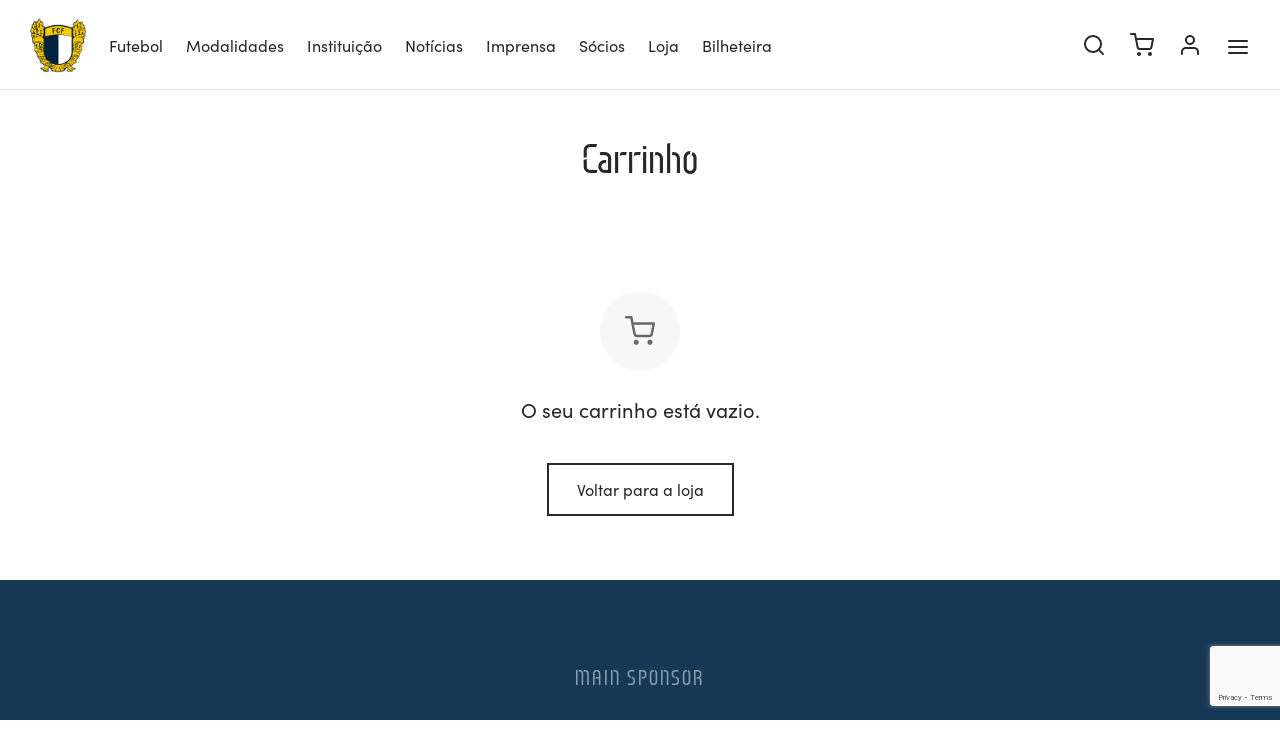

--- FILE ---
content_type: text/html; charset=utf-8
request_url: https://www.google.com/recaptcha/api2/anchor?ar=1&k=6Lf61IoUAAAAAIT1IYV6Q5mHyV-i106UJ7kz26NO&co=aHR0cHM6Ly93d3cuZmNmYW1hbGljYW8ucHQ6NDQz&hl=en&v=PoyoqOPhxBO7pBk68S4YbpHZ&size=invisible&anchor-ms=20000&execute-ms=30000&cb=idaqist0wofj
body_size: 49606
content:
<!DOCTYPE HTML><html dir="ltr" lang="en"><head><meta http-equiv="Content-Type" content="text/html; charset=UTF-8">
<meta http-equiv="X-UA-Compatible" content="IE=edge">
<title>reCAPTCHA</title>
<style type="text/css">
/* cyrillic-ext */
@font-face {
  font-family: 'Roboto';
  font-style: normal;
  font-weight: 400;
  font-stretch: 100%;
  src: url(//fonts.gstatic.com/s/roboto/v48/KFO7CnqEu92Fr1ME7kSn66aGLdTylUAMa3GUBHMdazTgWw.woff2) format('woff2');
  unicode-range: U+0460-052F, U+1C80-1C8A, U+20B4, U+2DE0-2DFF, U+A640-A69F, U+FE2E-FE2F;
}
/* cyrillic */
@font-face {
  font-family: 'Roboto';
  font-style: normal;
  font-weight: 400;
  font-stretch: 100%;
  src: url(//fonts.gstatic.com/s/roboto/v48/KFO7CnqEu92Fr1ME7kSn66aGLdTylUAMa3iUBHMdazTgWw.woff2) format('woff2');
  unicode-range: U+0301, U+0400-045F, U+0490-0491, U+04B0-04B1, U+2116;
}
/* greek-ext */
@font-face {
  font-family: 'Roboto';
  font-style: normal;
  font-weight: 400;
  font-stretch: 100%;
  src: url(//fonts.gstatic.com/s/roboto/v48/KFO7CnqEu92Fr1ME7kSn66aGLdTylUAMa3CUBHMdazTgWw.woff2) format('woff2');
  unicode-range: U+1F00-1FFF;
}
/* greek */
@font-face {
  font-family: 'Roboto';
  font-style: normal;
  font-weight: 400;
  font-stretch: 100%;
  src: url(//fonts.gstatic.com/s/roboto/v48/KFO7CnqEu92Fr1ME7kSn66aGLdTylUAMa3-UBHMdazTgWw.woff2) format('woff2');
  unicode-range: U+0370-0377, U+037A-037F, U+0384-038A, U+038C, U+038E-03A1, U+03A3-03FF;
}
/* math */
@font-face {
  font-family: 'Roboto';
  font-style: normal;
  font-weight: 400;
  font-stretch: 100%;
  src: url(//fonts.gstatic.com/s/roboto/v48/KFO7CnqEu92Fr1ME7kSn66aGLdTylUAMawCUBHMdazTgWw.woff2) format('woff2');
  unicode-range: U+0302-0303, U+0305, U+0307-0308, U+0310, U+0312, U+0315, U+031A, U+0326-0327, U+032C, U+032F-0330, U+0332-0333, U+0338, U+033A, U+0346, U+034D, U+0391-03A1, U+03A3-03A9, U+03B1-03C9, U+03D1, U+03D5-03D6, U+03F0-03F1, U+03F4-03F5, U+2016-2017, U+2034-2038, U+203C, U+2040, U+2043, U+2047, U+2050, U+2057, U+205F, U+2070-2071, U+2074-208E, U+2090-209C, U+20D0-20DC, U+20E1, U+20E5-20EF, U+2100-2112, U+2114-2115, U+2117-2121, U+2123-214F, U+2190, U+2192, U+2194-21AE, U+21B0-21E5, U+21F1-21F2, U+21F4-2211, U+2213-2214, U+2216-22FF, U+2308-230B, U+2310, U+2319, U+231C-2321, U+2336-237A, U+237C, U+2395, U+239B-23B7, U+23D0, U+23DC-23E1, U+2474-2475, U+25AF, U+25B3, U+25B7, U+25BD, U+25C1, U+25CA, U+25CC, U+25FB, U+266D-266F, U+27C0-27FF, U+2900-2AFF, U+2B0E-2B11, U+2B30-2B4C, U+2BFE, U+3030, U+FF5B, U+FF5D, U+1D400-1D7FF, U+1EE00-1EEFF;
}
/* symbols */
@font-face {
  font-family: 'Roboto';
  font-style: normal;
  font-weight: 400;
  font-stretch: 100%;
  src: url(//fonts.gstatic.com/s/roboto/v48/KFO7CnqEu92Fr1ME7kSn66aGLdTylUAMaxKUBHMdazTgWw.woff2) format('woff2');
  unicode-range: U+0001-000C, U+000E-001F, U+007F-009F, U+20DD-20E0, U+20E2-20E4, U+2150-218F, U+2190, U+2192, U+2194-2199, U+21AF, U+21E6-21F0, U+21F3, U+2218-2219, U+2299, U+22C4-22C6, U+2300-243F, U+2440-244A, U+2460-24FF, U+25A0-27BF, U+2800-28FF, U+2921-2922, U+2981, U+29BF, U+29EB, U+2B00-2BFF, U+4DC0-4DFF, U+FFF9-FFFB, U+10140-1018E, U+10190-1019C, U+101A0, U+101D0-101FD, U+102E0-102FB, U+10E60-10E7E, U+1D2C0-1D2D3, U+1D2E0-1D37F, U+1F000-1F0FF, U+1F100-1F1AD, U+1F1E6-1F1FF, U+1F30D-1F30F, U+1F315, U+1F31C, U+1F31E, U+1F320-1F32C, U+1F336, U+1F378, U+1F37D, U+1F382, U+1F393-1F39F, U+1F3A7-1F3A8, U+1F3AC-1F3AF, U+1F3C2, U+1F3C4-1F3C6, U+1F3CA-1F3CE, U+1F3D4-1F3E0, U+1F3ED, U+1F3F1-1F3F3, U+1F3F5-1F3F7, U+1F408, U+1F415, U+1F41F, U+1F426, U+1F43F, U+1F441-1F442, U+1F444, U+1F446-1F449, U+1F44C-1F44E, U+1F453, U+1F46A, U+1F47D, U+1F4A3, U+1F4B0, U+1F4B3, U+1F4B9, U+1F4BB, U+1F4BF, U+1F4C8-1F4CB, U+1F4D6, U+1F4DA, U+1F4DF, U+1F4E3-1F4E6, U+1F4EA-1F4ED, U+1F4F7, U+1F4F9-1F4FB, U+1F4FD-1F4FE, U+1F503, U+1F507-1F50B, U+1F50D, U+1F512-1F513, U+1F53E-1F54A, U+1F54F-1F5FA, U+1F610, U+1F650-1F67F, U+1F687, U+1F68D, U+1F691, U+1F694, U+1F698, U+1F6AD, U+1F6B2, U+1F6B9-1F6BA, U+1F6BC, U+1F6C6-1F6CF, U+1F6D3-1F6D7, U+1F6E0-1F6EA, U+1F6F0-1F6F3, U+1F6F7-1F6FC, U+1F700-1F7FF, U+1F800-1F80B, U+1F810-1F847, U+1F850-1F859, U+1F860-1F887, U+1F890-1F8AD, U+1F8B0-1F8BB, U+1F8C0-1F8C1, U+1F900-1F90B, U+1F93B, U+1F946, U+1F984, U+1F996, U+1F9E9, U+1FA00-1FA6F, U+1FA70-1FA7C, U+1FA80-1FA89, U+1FA8F-1FAC6, U+1FACE-1FADC, U+1FADF-1FAE9, U+1FAF0-1FAF8, U+1FB00-1FBFF;
}
/* vietnamese */
@font-face {
  font-family: 'Roboto';
  font-style: normal;
  font-weight: 400;
  font-stretch: 100%;
  src: url(//fonts.gstatic.com/s/roboto/v48/KFO7CnqEu92Fr1ME7kSn66aGLdTylUAMa3OUBHMdazTgWw.woff2) format('woff2');
  unicode-range: U+0102-0103, U+0110-0111, U+0128-0129, U+0168-0169, U+01A0-01A1, U+01AF-01B0, U+0300-0301, U+0303-0304, U+0308-0309, U+0323, U+0329, U+1EA0-1EF9, U+20AB;
}
/* latin-ext */
@font-face {
  font-family: 'Roboto';
  font-style: normal;
  font-weight: 400;
  font-stretch: 100%;
  src: url(//fonts.gstatic.com/s/roboto/v48/KFO7CnqEu92Fr1ME7kSn66aGLdTylUAMa3KUBHMdazTgWw.woff2) format('woff2');
  unicode-range: U+0100-02BA, U+02BD-02C5, U+02C7-02CC, U+02CE-02D7, U+02DD-02FF, U+0304, U+0308, U+0329, U+1D00-1DBF, U+1E00-1E9F, U+1EF2-1EFF, U+2020, U+20A0-20AB, U+20AD-20C0, U+2113, U+2C60-2C7F, U+A720-A7FF;
}
/* latin */
@font-face {
  font-family: 'Roboto';
  font-style: normal;
  font-weight: 400;
  font-stretch: 100%;
  src: url(//fonts.gstatic.com/s/roboto/v48/KFO7CnqEu92Fr1ME7kSn66aGLdTylUAMa3yUBHMdazQ.woff2) format('woff2');
  unicode-range: U+0000-00FF, U+0131, U+0152-0153, U+02BB-02BC, U+02C6, U+02DA, U+02DC, U+0304, U+0308, U+0329, U+2000-206F, U+20AC, U+2122, U+2191, U+2193, U+2212, U+2215, U+FEFF, U+FFFD;
}
/* cyrillic-ext */
@font-face {
  font-family: 'Roboto';
  font-style: normal;
  font-weight: 500;
  font-stretch: 100%;
  src: url(//fonts.gstatic.com/s/roboto/v48/KFO7CnqEu92Fr1ME7kSn66aGLdTylUAMa3GUBHMdazTgWw.woff2) format('woff2');
  unicode-range: U+0460-052F, U+1C80-1C8A, U+20B4, U+2DE0-2DFF, U+A640-A69F, U+FE2E-FE2F;
}
/* cyrillic */
@font-face {
  font-family: 'Roboto';
  font-style: normal;
  font-weight: 500;
  font-stretch: 100%;
  src: url(//fonts.gstatic.com/s/roboto/v48/KFO7CnqEu92Fr1ME7kSn66aGLdTylUAMa3iUBHMdazTgWw.woff2) format('woff2');
  unicode-range: U+0301, U+0400-045F, U+0490-0491, U+04B0-04B1, U+2116;
}
/* greek-ext */
@font-face {
  font-family: 'Roboto';
  font-style: normal;
  font-weight: 500;
  font-stretch: 100%;
  src: url(//fonts.gstatic.com/s/roboto/v48/KFO7CnqEu92Fr1ME7kSn66aGLdTylUAMa3CUBHMdazTgWw.woff2) format('woff2');
  unicode-range: U+1F00-1FFF;
}
/* greek */
@font-face {
  font-family: 'Roboto';
  font-style: normal;
  font-weight: 500;
  font-stretch: 100%;
  src: url(//fonts.gstatic.com/s/roboto/v48/KFO7CnqEu92Fr1ME7kSn66aGLdTylUAMa3-UBHMdazTgWw.woff2) format('woff2');
  unicode-range: U+0370-0377, U+037A-037F, U+0384-038A, U+038C, U+038E-03A1, U+03A3-03FF;
}
/* math */
@font-face {
  font-family: 'Roboto';
  font-style: normal;
  font-weight: 500;
  font-stretch: 100%;
  src: url(//fonts.gstatic.com/s/roboto/v48/KFO7CnqEu92Fr1ME7kSn66aGLdTylUAMawCUBHMdazTgWw.woff2) format('woff2');
  unicode-range: U+0302-0303, U+0305, U+0307-0308, U+0310, U+0312, U+0315, U+031A, U+0326-0327, U+032C, U+032F-0330, U+0332-0333, U+0338, U+033A, U+0346, U+034D, U+0391-03A1, U+03A3-03A9, U+03B1-03C9, U+03D1, U+03D5-03D6, U+03F0-03F1, U+03F4-03F5, U+2016-2017, U+2034-2038, U+203C, U+2040, U+2043, U+2047, U+2050, U+2057, U+205F, U+2070-2071, U+2074-208E, U+2090-209C, U+20D0-20DC, U+20E1, U+20E5-20EF, U+2100-2112, U+2114-2115, U+2117-2121, U+2123-214F, U+2190, U+2192, U+2194-21AE, U+21B0-21E5, U+21F1-21F2, U+21F4-2211, U+2213-2214, U+2216-22FF, U+2308-230B, U+2310, U+2319, U+231C-2321, U+2336-237A, U+237C, U+2395, U+239B-23B7, U+23D0, U+23DC-23E1, U+2474-2475, U+25AF, U+25B3, U+25B7, U+25BD, U+25C1, U+25CA, U+25CC, U+25FB, U+266D-266F, U+27C0-27FF, U+2900-2AFF, U+2B0E-2B11, U+2B30-2B4C, U+2BFE, U+3030, U+FF5B, U+FF5D, U+1D400-1D7FF, U+1EE00-1EEFF;
}
/* symbols */
@font-face {
  font-family: 'Roboto';
  font-style: normal;
  font-weight: 500;
  font-stretch: 100%;
  src: url(//fonts.gstatic.com/s/roboto/v48/KFO7CnqEu92Fr1ME7kSn66aGLdTylUAMaxKUBHMdazTgWw.woff2) format('woff2');
  unicode-range: U+0001-000C, U+000E-001F, U+007F-009F, U+20DD-20E0, U+20E2-20E4, U+2150-218F, U+2190, U+2192, U+2194-2199, U+21AF, U+21E6-21F0, U+21F3, U+2218-2219, U+2299, U+22C4-22C6, U+2300-243F, U+2440-244A, U+2460-24FF, U+25A0-27BF, U+2800-28FF, U+2921-2922, U+2981, U+29BF, U+29EB, U+2B00-2BFF, U+4DC0-4DFF, U+FFF9-FFFB, U+10140-1018E, U+10190-1019C, U+101A0, U+101D0-101FD, U+102E0-102FB, U+10E60-10E7E, U+1D2C0-1D2D3, U+1D2E0-1D37F, U+1F000-1F0FF, U+1F100-1F1AD, U+1F1E6-1F1FF, U+1F30D-1F30F, U+1F315, U+1F31C, U+1F31E, U+1F320-1F32C, U+1F336, U+1F378, U+1F37D, U+1F382, U+1F393-1F39F, U+1F3A7-1F3A8, U+1F3AC-1F3AF, U+1F3C2, U+1F3C4-1F3C6, U+1F3CA-1F3CE, U+1F3D4-1F3E0, U+1F3ED, U+1F3F1-1F3F3, U+1F3F5-1F3F7, U+1F408, U+1F415, U+1F41F, U+1F426, U+1F43F, U+1F441-1F442, U+1F444, U+1F446-1F449, U+1F44C-1F44E, U+1F453, U+1F46A, U+1F47D, U+1F4A3, U+1F4B0, U+1F4B3, U+1F4B9, U+1F4BB, U+1F4BF, U+1F4C8-1F4CB, U+1F4D6, U+1F4DA, U+1F4DF, U+1F4E3-1F4E6, U+1F4EA-1F4ED, U+1F4F7, U+1F4F9-1F4FB, U+1F4FD-1F4FE, U+1F503, U+1F507-1F50B, U+1F50D, U+1F512-1F513, U+1F53E-1F54A, U+1F54F-1F5FA, U+1F610, U+1F650-1F67F, U+1F687, U+1F68D, U+1F691, U+1F694, U+1F698, U+1F6AD, U+1F6B2, U+1F6B9-1F6BA, U+1F6BC, U+1F6C6-1F6CF, U+1F6D3-1F6D7, U+1F6E0-1F6EA, U+1F6F0-1F6F3, U+1F6F7-1F6FC, U+1F700-1F7FF, U+1F800-1F80B, U+1F810-1F847, U+1F850-1F859, U+1F860-1F887, U+1F890-1F8AD, U+1F8B0-1F8BB, U+1F8C0-1F8C1, U+1F900-1F90B, U+1F93B, U+1F946, U+1F984, U+1F996, U+1F9E9, U+1FA00-1FA6F, U+1FA70-1FA7C, U+1FA80-1FA89, U+1FA8F-1FAC6, U+1FACE-1FADC, U+1FADF-1FAE9, U+1FAF0-1FAF8, U+1FB00-1FBFF;
}
/* vietnamese */
@font-face {
  font-family: 'Roboto';
  font-style: normal;
  font-weight: 500;
  font-stretch: 100%;
  src: url(//fonts.gstatic.com/s/roboto/v48/KFO7CnqEu92Fr1ME7kSn66aGLdTylUAMa3OUBHMdazTgWw.woff2) format('woff2');
  unicode-range: U+0102-0103, U+0110-0111, U+0128-0129, U+0168-0169, U+01A0-01A1, U+01AF-01B0, U+0300-0301, U+0303-0304, U+0308-0309, U+0323, U+0329, U+1EA0-1EF9, U+20AB;
}
/* latin-ext */
@font-face {
  font-family: 'Roboto';
  font-style: normal;
  font-weight: 500;
  font-stretch: 100%;
  src: url(//fonts.gstatic.com/s/roboto/v48/KFO7CnqEu92Fr1ME7kSn66aGLdTylUAMa3KUBHMdazTgWw.woff2) format('woff2');
  unicode-range: U+0100-02BA, U+02BD-02C5, U+02C7-02CC, U+02CE-02D7, U+02DD-02FF, U+0304, U+0308, U+0329, U+1D00-1DBF, U+1E00-1E9F, U+1EF2-1EFF, U+2020, U+20A0-20AB, U+20AD-20C0, U+2113, U+2C60-2C7F, U+A720-A7FF;
}
/* latin */
@font-face {
  font-family: 'Roboto';
  font-style: normal;
  font-weight: 500;
  font-stretch: 100%;
  src: url(//fonts.gstatic.com/s/roboto/v48/KFO7CnqEu92Fr1ME7kSn66aGLdTylUAMa3yUBHMdazQ.woff2) format('woff2');
  unicode-range: U+0000-00FF, U+0131, U+0152-0153, U+02BB-02BC, U+02C6, U+02DA, U+02DC, U+0304, U+0308, U+0329, U+2000-206F, U+20AC, U+2122, U+2191, U+2193, U+2212, U+2215, U+FEFF, U+FFFD;
}
/* cyrillic-ext */
@font-face {
  font-family: 'Roboto';
  font-style: normal;
  font-weight: 900;
  font-stretch: 100%;
  src: url(//fonts.gstatic.com/s/roboto/v48/KFO7CnqEu92Fr1ME7kSn66aGLdTylUAMa3GUBHMdazTgWw.woff2) format('woff2');
  unicode-range: U+0460-052F, U+1C80-1C8A, U+20B4, U+2DE0-2DFF, U+A640-A69F, U+FE2E-FE2F;
}
/* cyrillic */
@font-face {
  font-family: 'Roboto';
  font-style: normal;
  font-weight: 900;
  font-stretch: 100%;
  src: url(//fonts.gstatic.com/s/roboto/v48/KFO7CnqEu92Fr1ME7kSn66aGLdTylUAMa3iUBHMdazTgWw.woff2) format('woff2');
  unicode-range: U+0301, U+0400-045F, U+0490-0491, U+04B0-04B1, U+2116;
}
/* greek-ext */
@font-face {
  font-family: 'Roboto';
  font-style: normal;
  font-weight: 900;
  font-stretch: 100%;
  src: url(//fonts.gstatic.com/s/roboto/v48/KFO7CnqEu92Fr1ME7kSn66aGLdTylUAMa3CUBHMdazTgWw.woff2) format('woff2');
  unicode-range: U+1F00-1FFF;
}
/* greek */
@font-face {
  font-family: 'Roboto';
  font-style: normal;
  font-weight: 900;
  font-stretch: 100%;
  src: url(//fonts.gstatic.com/s/roboto/v48/KFO7CnqEu92Fr1ME7kSn66aGLdTylUAMa3-UBHMdazTgWw.woff2) format('woff2');
  unicode-range: U+0370-0377, U+037A-037F, U+0384-038A, U+038C, U+038E-03A1, U+03A3-03FF;
}
/* math */
@font-face {
  font-family: 'Roboto';
  font-style: normal;
  font-weight: 900;
  font-stretch: 100%;
  src: url(//fonts.gstatic.com/s/roboto/v48/KFO7CnqEu92Fr1ME7kSn66aGLdTylUAMawCUBHMdazTgWw.woff2) format('woff2');
  unicode-range: U+0302-0303, U+0305, U+0307-0308, U+0310, U+0312, U+0315, U+031A, U+0326-0327, U+032C, U+032F-0330, U+0332-0333, U+0338, U+033A, U+0346, U+034D, U+0391-03A1, U+03A3-03A9, U+03B1-03C9, U+03D1, U+03D5-03D6, U+03F0-03F1, U+03F4-03F5, U+2016-2017, U+2034-2038, U+203C, U+2040, U+2043, U+2047, U+2050, U+2057, U+205F, U+2070-2071, U+2074-208E, U+2090-209C, U+20D0-20DC, U+20E1, U+20E5-20EF, U+2100-2112, U+2114-2115, U+2117-2121, U+2123-214F, U+2190, U+2192, U+2194-21AE, U+21B0-21E5, U+21F1-21F2, U+21F4-2211, U+2213-2214, U+2216-22FF, U+2308-230B, U+2310, U+2319, U+231C-2321, U+2336-237A, U+237C, U+2395, U+239B-23B7, U+23D0, U+23DC-23E1, U+2474-2475, U+25AF, U+25B3, U+25B7, U+25BD, U+25C1, U+25CA, U+25CC, U+25FB, U+266D-266F, U+27C0-27FF, U+2900-2AFF, U+2B0E-2B11, U+2B30-2B4C, U+2BFE, U+3030, U+FF5B, U+FF5D, U+1D400-1D7FF, U+1EE00-1EEFF;
}
/* symbols */
@font-face {
  font-family: 'Roboto';
  font-style: normal;
  font-weight: 900;
  font-stretch: 100%;
  src: url(//fonts.gstatic.com/s/roboto/v48/KFO7CnqEu92Fr1ME7kSn66aGLdTylUAMaxKUBHMdazTgWw.woff2) format('woff2');
  unicode-range: U+0001-000C, U+000E-001F, U+007F-009F, U+20DD-20E0, U+20E2-20E4, U+2150-218F, U+2190, U+2192, U+2194-2199, U+21AF, U+21E6-21F0, U+21F3, U+2218-2219, U+2299, U+22C4-22C6, U+2300-243F, U+2440-244A, U+2460-24FF, U+25A0-27BF, U+2800-28FF, U+2921-2922, U+2981, U+29BF, U+29EB, U+2B00-2BFF, U+4DC0-4DFF, U+FFF9-FFFB, U+10140-1018E, U+10190-1019C, U+101A0, U+101D0-101FD, U+102E0-102FB, U+10E60-10E7E, U+1D2C0-1D2D3, U+1D2E0-1D37F, U+1F000-1F0FF, U+1F100-1F1AD, U+1F1E6-1F1FF, U+1F30D-1F30F, U+1F315, U+1F31C, U+1F31E, U+1F320-1F32C, U+1F336, U+1F378, U+1F37D, U+1F382, U+1F393-1F39F, U+1F3A7-1F3A8, U+1F3AC-1F3AF, U+1F3C2, U+1F3C4-1F3C6, U+1F3CA-1F3CE, U+1F3D4-1F3E0, U+1F3ED, U+1F3F1-1F3F3, U+1F3F5-1F3F7, U+1F408, U+1F415, U+1F41F, U+1F426, U+1F43F, U+1F441-1F442, U+1F444, U+1F446-1F449, U+1F44C-1F44E, U+1F453, U+1F46A, U+1F47D, U+1F4A3, U+1F4B0, U+1F4B3, U+1F4B9, U+1F4BB, U+1F4BF, U+1F4C8-1F4CB, U+1F4D6, U+1F4DA, U+1F4DF, U+1F4E3-1F4E6, U+1F4EA-1F4ED, U+1F4F7, U+1F4F9-1F4FB, U+1F4FD-1F4FE, U+1F503, U+1F507-1F50B, U+1F50D, U+1F512-1F513, U+1F53E-1F54A, U+1F54F-1F5FA, U+1F610, U+1F650-1F67F, U+1F687, U+1F68D, U+1F691, U+1F694, U+1F698, U+1F6AD, U+1F6B2, U+1F6B9-1F6BA, U+1F6BC, U+1F6C6-1F6CF, U+1F6D3-1F6D7, U+1F6E0-1F6EA, U+1F6F0-1F6F3, U+1F6F7-1F6FC, U+1F700-1F7FF, U+1F800-1F80B, U+1F810-1F847, U+1F850-1F859, U+1F860-1F887, U+1F890-1F8AD, U+1F8B0-1F8BB, U+1F8C0-1F8C1, U+1F900-1F90B, U+1F93B, U+1F946, U+1F984, U+1F996, U+1F9E9, U+1FA00-1FA6F, U+1FA70-1FA7C, U+1FA80-1FA89, U+1FA8F-1FAC6, U+1FACE-1FADC, U+1FADF-1FAE9, U+1FAF0-1FAF8, U+1FB00-1FBFF;
}
/* vietnamese */
@font-face {
  font-family: 'Roboto';
  font-style: normal;
  font-weight: 900;
  font-stretch: 100%;
  src: url(//fonts.gstatic.com/s/roboto/v48/KFO7CnqEu92Fr1ME7kSn66aGLdTylUAMa3OUBHMdazTgWw.woff2) format('woff2');
  unicode-range: U+0102-0103, U+0110-0111, U+0128-0129, U+0168-0169, U+01A0-01A1, U+01AF-01B0, U+0300-0301, U+0303-0304, U+0308-0309, U+0323, U+0329, U+1EA0-1EF9, U+20AB;
}
/* latin-ext */
@font-face {
  font-family: 'Roboto';
  font-style: normal;
  font-weight: 900;
  font-stretch: 100%;
  src: url(//fonts.gstatic.com/s/roboto/v48/KFO7CnqEu92Fr1ME7kSn66aGLdTylUAMa3KUBHMdazTgWw.woff2) format('woff2');
  unicode-range: U+0100-02BA, U+02BD-02C5, U+02C7-02CC, U+02CE-02D7, U+02DD-02FF, U+0304, U+0308, U+0329, U+1D00-1DBF, U+1E00-1E9F, U+1EF2-1EFF, U+2020, U+20A0-20AB, U+20AD-20C0, U+2113, U+2C60-2C7F, U+A720-A7FF;
}
/* latin */
@font-face {
  font-family: 'Roboto';
  font-style: normal;
  font-weight: 900;
  font-stretch: 100%;
  src: url(//fonts.gstatic.com/s/roboto/v48/KFO7CnqEu92Fr1ME7kSn66aGLdTylUAMa3yUBHMdazQ.woff2) format('woff2');
  unicode-range: U+0000-00FF, U+0131, U+0152-0153, U+02BB-02BC, U+02C6, U+02DA, U+02DC, U+0304, U+0308, U+0329, U+2000-206F, U+20AC, U+2122, U+2191, U+2193, U+2212, U+2215, U+FEFF, U+FFFD;
}

</style>
<link rel="stylesheet" type="text/css" href="https://www.gstatic.com/recaptcha/releases/PoyoqOPhxBO7pBk68S4YbpHZ/styles__ltr.css">
<script nonce="dhz47Ho3wAp2Hv1XDkTQ_w" type="text/javascript">window['__recaptcha_api'] = 'https://www.google.com/recaptcha/api2/';</script>
<script type="text/javascript" src="https://www.gstatic.com/recaptcha/releases/PoyoqOPhxBO7pBk68S4YbpHZ/recaptcha__en.js" nonce="dhz47Ho3wAp2Hv1XDkTQ_w">
      
    </script></head>
<body><div id="rc-anchor-alert" class="rc-anchor-alert"></div>
<input type="hidden" id="recaptcha-token" value="[base64]">
<script type="text/javascript" nonce="dhz47Ho3wAp2Hv1XDkTQ_w">
      recaptcha.anchor.Main.init("[\x22ainput\x22,[\x22bgdata\x22,\x22\x22,\[base64]/[base64]/UltIKytdPWE6KGE8MjA0OD9SW0grK109YT4+NnwxOTI6KChhJjY0NTEyKT09NTUyOTYmJnErMTxoLmxlbmd0aCYmKGguY2hhckNvZGVBdChxKzEpJjY0NTEyKT09NTYzMjA/[base64]/MjU1OlI/[base64]/[base64]/[base64]/[base64]/[base64]/[base64]/[base64]/[base64]/[base64]/[base64]\x22,\[base64]\\u003d\\u003d\x22,\[base64]/w7LChSbDlsOnw7fDok4RFzpaw6rDi8KMJsO/[base64]/CqV4yaz1GDxfDr8O6w6jDh8K6w5BKbMOYVXF9wqnDthFww4/Dr8K7GSPDqsKqwoI9CkPCpRNVw6gmwrzCiEo+c8OdfkxRw54cBMK6woUYwo16S8OAf8OUw75nAzjDtEPCucK2A8KYGMKrIsKFw5vCrcKCwoAww6LDs14Hw4PDnAvCuUh3w7EfD8KFHi/[base64]/[base64]/WsKoS8OUHQ3DsQdJX8KZwr3CisKyw6zDuMKrw7fDohLChnrCnsKIwp7Ct8K6w5vDjwLDoMKdOMKvTiLDksOcwpXDnsO/w7TCqcKBwrsibMKSwpgkECo7woEXwo4oJ8KBwqPDlm/Dn8Khw7jCjMOtTQFPwrQOwonChMKbwpUFP8KGMXXDg8OfwpjCjsOvwoLCkxPCgyDCosKGw4nDpcKVwrMywp12CMO5wqEjwqd+fMO9wp8+UMKOw7UXcMKZwq9uw5B5w7nCpDLDgiLClVPCm8OKG8K/w41wwpzDvcOgOcKePSYJVcKoQCZBRcOSDsK4cMOeGMOwwrPCsGfDs8Kzw5nCpy3Duw5eXAXCpBMKw6low6ASwoLCj17CujDDucKZOsO0woZlwozDksK9w7bDj2peXsOvIsK9w47Cq8OgICleEW3CuVg2wr/DkUt1w7zCh2TCsE1hwoZ1EBPClMOCw4AYw4vDmH9RNMK9LMKiMsKBWS11CsO6W8Okw5Fxc1vDvETChMOYXU1DZDJqw5FAF8Oaw5w+wp3Cn2Uaw6fDqhLCv8OKw4/Dul7DmRvDvURdwpbDkW80esOqfkfDjDzCrMKhw5wDSBBow4NMI8OTWMOOAXwxaCnCgmXDmcKMHsOec8OcdG7DlMKuY8O/[base64]/MU9pPCA+wq/CgFcww4DDssKXCcOHGX4qw74QSMKsw6zDjsOowr/[base64]/CFNcw7LCuHprw6nDvFNTwobChMOyMk7Du27CssKvKWRbw6jCs8Kww7MpwonDgcOMwqRSwqnCmMOCDwh7bAxPMMKuw7TDsVY5w7oXQE/DrMOoV8O2EcO9VAhGwp7DiztnwqvCqR3CvMOqw5sbScONwoIgScKWYcKpw4Ehw53DlMKhci/[base64]/[base64]/DrXHDn8O8woHCgyvDqxzCiMONNMKoGMKmwp7CpMO0G8ONfMOkw5vDgB7Cq0fDhmk9w4TCi8OmdQpHwo/DhS9vw60ew4lxw6NcCGgtwodOw5x3fw9kVBTDokTDh8O8dgJNwosoWU3Cli4lRsKLH8O1w7jCiHDCuMK/[base64]/CsMKUIMKkwqkxwqRpOmIuw40dA8KiwpMLFVlzwpQxwrrDjWTCsMKQCVI5w5nCqQReBcOyw6XDnsKewqPCpljDjsKZThRfwq7Dj0BWO8Oowq4ZwpDDucOcw4Vnwo1Fw43CtWxvMzbCm8OKOQ9yw4/Cj8KcAzpSwp7Cs3LCji4MHBPCtFQeMQ/Cv03CqiZcOlPCisO/[base64]/Dpz/CjsKtw4/Do8O1NHzDhcKpPMOvwpcqZsK0AcOFCMKWBmwJwpUTD8OrNkjDvG/Dp1/[base64]/[base64]/[base64]/[base64]/wo3Cn1VFw4zCn8O9w68xWMKewpDDgcK/E8OMwpvDjsOfw6jCgjXClCZKXXrDq8KKCUtewpXDj8Kzw6hjw4jDmsOIwqrCo25gDn83wocBw4XCpjMsw6AGw6Uww4vDjsOyZcKmfMK9wpzCq8KQwpPCon57wqjCvsOTRSAfLsKhYgrDkw/Cpx7ClcKCaMK5woPDu8OQUw7CqsKGw7c5KcKjw4zDiXjCicKPLSbDlXnDjxjDsEHDgsOZw71Qw6vCpDPCuEQ/wqhawoVzM8OWZsKew4FxwqIsw6/CklDCrXwVw6fCpiTClE3Cj2sCwpnCrMKOw7JEZlnDvh7CucKaw58lw7bDsMKSwpbCqnfCosOPwrPDkcOuw64zKR3CqyzDnw4aC1HDoUwEw6oDw5TCmFrCtEPDt8Kew5DCo3IUw5DCr8K7wpYCQcO/[base64]/[base64]/CnkDCikZwD8KHScKkwq47MGgDIAs2F8K4wr/CjSrDnMKow47Csj4AejYfX0t7w5U+wp/Cn39nw5fDoR7CjBbDocKcLsKnNsKIwrEaeBjDt8OyL0bDhMKDwrjDtCnCslk4w7fDv3UAw4nCvyrCj8OOwpFNwpzDusKDw4NIwqtTwpVNw6dqdcKsBMKFMUfDr8OlKkQJIsK4w5h3wrDDqUvDqUNvwrrCpsKqwqNBGcO6Lz/DucKuP8OQX3PCmXTDi8OIWR5dXiPDrsOaRW3Cj8ObwqPDvh/CvhnDl8KOwrVrGTgPC8KbflNbw6ofw7xyTcKRw79ECXfDnsObwo/DrMKcYMOAwpRBQUzCgFDChsKka8Ozw6HDhsK/[base64]/DiWnDuMOWdgk5cMKrw7jDm3/CjELDg8KRwrfCtcO1wpFLw6FHAHXDsm/[base64]/[base64]/Dt8K+IMOWwrhQKXksFcOJfcKpw7cscsK+w5fDomQVQznCihdwwqgywrXDkF7DjgMXw7IrwrrDikXCt8KiFMOZwrjDmXdGwq3Dhg14VcKDL3AWw78Mw4E5w55dw65Ua8OhesO0WsOXZcO/MMOCw6DDl3PCoXHCmMK5w5rCusKOST/Dkywpwr/CucO5wqzCo8KuFBxIwo5HwrXDpAQaOcOFw5rCpgAPwo5ww4Y3c8Omwo7DgEc+Rmp7E8KNfsOVwogBQcOxSE7CkcK5fMOxTMOSwqtVEcO+P8KAwplQbRrDvgXDkxA7w5A9cQnDksKXSsK2wrwbacKTVcK+aHjCtMOIS8KIwqHCmsKiPGJnwrpMw7bDsmdTw6/DthJMwrHChsK3ATtAKyVCbcOuC0PCrDh4QRxzRCLDizjDqMOhPWB6w5gxCMKSO8KSWcK0wq5FwoXCuW9lJlnCiQVaDgtQw7JGdTDCksO3JU/CmUVywqJtAy0/w43DnMOqw6LCtsOEwpdGw63CliFPwpzCjMOgw5PCqsKCGjVAR8O2VxLDgsKbJ8O0bQzDnB5tw4TCt8O9wp3DkMKPwotWXsOAc2LDlMO/wrl2w7PDiSzCqcOxU8OtfMOhf8K1AkMUw5kVDcOhLn/DscOoVRTCi0/CmRsaQ8KDw5YPwpZQwoMKw6FiwpJOw5dfNQ4fwoFJwrBqRk/CqcKfMsKUUcKkYsKTUsO9S2DDpARnw4poWTDCnsO/BmwTYsKCby/[base64]/wqBBJAIbwqfDqV3Cj8OOYMOkw44qwqBWQ8OdVsO5w7UNw7x6FCrDgC0twpbDj0VWw6MeA3zCg8OIw7fDp1vCkgY2QsKkDH/[base64]/wonCk8KIw6QqDcOYNMOew68Rw7DCv8ORwr9cScOLOsOjXXTDpsKNw5YAw6xfMHxxSsOhwqEcw7YpwoArVcKLwpM2wp9uHcOXEcOCw48fw6fCqFvDicK/wonDtcOwPBQjUMKsMSbCtcK3wqFvwpvDlMOtCsKIwrnCtMOVwr88RMKTw60hSSTDkSQ/fMKFw6XDiMOHw7VudlHDohnDl8OjDkzDry4qV8KFPTvCm8OaTcO/FMO1wrccGsOyw5HDuMKKwp7DqTMfLhXCsx4Xw7N0woQIX8K2wpvCg8Kmw7kAwpfDpiETw4/[base64]/[base64]/[base64]/KcOcJ8KxwowRI3PCrsOdw7V/[base64]/[base64]/[base64]/[base64]/DocK5Kl/CucOCwojDiMOPw5bCgsKow6spw4PCrMKsacO1b8ODRVPDlFLDlMKuQTTCusO1wrTDqcOBOWYxEHAnw5tKwoZLw6ANwrpWF1DChnXCjTXCoEtwTMO/EDhiwrIrwoDDthfCqsOzw7BgZ8KRdAjCgDLCo8KeV3LCg0TCvwMuZcOVXnIuFw/DncO5w4FJwrZqSMKpw63CmFfCmcOcw6AVw7rCq0LDp0oObDbDlVcEUsO+F8KwD8KVasOyBMO1ckjDgsK6B8OKw5fDvcKWBsKXwqRJWTfDoC3DoRrDj8Odw49OcX/Csg7DnwVSwrgGwqpdw7N3VkdowqgLbMOdw7Zdwop4QnrCicOqwqzDtcOtwqpFYzvDlhRrGMOuSsOsw7Q2wrDCiMO1GMOAw4XDgSnDuVPCjGvCuFTDhMKfEHfDrz9FGyvCs8OHwq7CoMK7wozCuMO/[base64]/DssKrR3rClRTDklnDl8ODwrzDo8Ojb8KdFMKFw7sVbMOCC8KcwpAdWCjDvjnDmMO8w5PDnHUSP8Kxw78ZSFsQQjxww5zCjlDDoEhwMXLDhXfCrcKKwpbDsMOmw53CgWZEwqPDqFfDtMO6w7zDoHhbw5cZNsOywpfCkRoiw5vDl8OZw7h/[base64]/CnFtrw7PDjlVwwq0sw50QCcKEw4c2w4ldw7nCuCtFwq/CucORdXnCnCRSMCMBw51fL8K6bDIdw41uw43DhMOEcMKzbsO/YR7Dv8KSTSvCpMO0CiQiPcO6w4vCui/DhW1kIsKLfRrCjsKwRiwQR8Oaw4fDnsOfMVRvwrnDmx/Cg8KQwpvCksOyw7c/[base64]/[base64]/DssOBIjPDscK/[base64]/w4Ujw71CF8KsICEUwr02MsKdcsO9XiXCr2dyeMORKHrDlApbAcOcecOrwoxuKsO9SMOwRMKaw6Z3VFMYbgXDt1HCrAXDrGRRFADDrMKgwqnCoMKEBDXDpzXDiMOiwq/CtwzDkcKIw5pVK1zCqGlka1fCpcOSKUE2w7rDt8KoFnIzbcKVbDLDl8KyUU3DjMKLw4pNIltRMcO2HcKYTxwtNAXDrjrConkLwoHDrsOSwqsdbV3CoGhAScKMw4jCrW/CunzClcOae8KswqRCPMKXYVptw45ZNsOLcBVIwqPDn1FrXm1bw7LDq2EjwoI9w6gfeloTUMK6w5low4JvdsOww7M3DcK+NMKVDQLDrsO8ZyBNw6LCocOgfwAGODPDrcO0w6doCy4Vw7cLwo7DrsKRasOyw4MOw4zDhXfDjMKuwoDDicKlX8KDfMOew5/CgMKBRsKnQsKEwoHDrgfCt0jCg08MEw/Co8Oxw6nDlnDCmsOVwoh4wq/[base64]/[base64]/ClsKkwpPCmxQXwoRcwrYZIMKWw4YnckbDpBQIdRsIaMKtwrnDu3w7D3grwqjCg8K2f8OswoDDm0/Dn2bCusOqwo1dXy14wrADT8KRa8OFw7XDqF5pYMK8woBRcMOowrTDhRrDqnXCtn8FccO7wpA5w45SwrR5LVHClsOmC0oNE8K3akwQwqMlNHzCrsKswpEVNMO9wpY/[base64]/CtcK/TwhKwr3CrsO2w5I8VTjDvsOfw5PCh2w8w4rDk8KaIRhjUcOnFsOyw6nDlm7DgMOSw4PDtMOFJsK2GMKzKMOWwprCr0PDhTEGwq/CihlTBWItwqU2NjA/[base64]/CgsOcHcKHw7zDu8K9BSbCiCPCrU7CmDHDnyIiw7RYQcOYZMKAw45kXcK7wq/[base64]/wqDDuiDDly5TQsKow4XDnkvCo8KRMw/DgCt2wrDCncO4woNnw6YTZcK/w5TDm8O9JTxLcCvDjSUHwrVCwoFLGMOKw4vDqsOXw7slw4QuQAQUSUPCh8K2Dh7DncONVMKSXxHCo8KLw5XDrcKKaMOXwp8ZElU/wpLCu8KeR2DDvMOiw4bCgcKvwqs6dcORVRsSeERoFcOoTMK7UcOQYAjCoz3DnMOCw5obdCvDisOWworCpBoCTsOfwrIKw6dYw5IGwqPDjmMgexfDqE3DhcOAScORwodWwq7Cu8Otw4nDscKOU2V6GWnDjVJ+wrbDm3UOH8OXI8Kow4PDucO3wpbDmcK/[base64]/[base64]/DijYTw5lhw497w7bCjmbDtcO5DwPCjsKPwqhHG8KXwqvDg2jCrMKywo0Ww5ZwRMK7AcOyP8KhQ8KVLcOiWGTCn2TCpsODw4PDiSPCrTkZw6EFEgHDtMK3w5LCosONfFXCnUPDqMOxwrvDm2lWBsKpwql5woPDvRzDhcOWwoVPwr9sbCPDs05+WRXCmcOaY8OmR8K/wr/[base64]/[base64]/GzcMw67CpS7CrTTCtsKzw7nDlgFMw75Ow5IcL8Osw4LDk31hwrlyBmFUw5sDB8OSCTzDjAU/w7c/w7zCm1V7Py5awohYM8OcBj57CcKNfcKdF25uw4HDlcK3wotQCGXClRfCgEzDo3dMDDHCh27CjMKyAMO5wqgbaBkSw4AYYTLCgA1WUwU2CDFqGwU6wqVnw4Zrw5guHMKhFsOEcUXDriRINgzCm8OvwpTDtMKOw6snKsOWAR/ClEPDhxN2wph2d8OKfBV9w45bwpXDm8OWwqZuKkQww5xrcETDlcOtexM6O3UnEhVrTQ4qwrlKwq/[base64]/w6PCkS3DmcKNGMOTw4rDrcOxw7PDsMKowrTDpgoBOWUKA8OtTQfDpyLCsmQRQHAVU8O4w4PDgMKRRcKcw44hJcK7EMKOwoQNwq1SZMOLw4Afw53Ch1otfEQbwqfCgELDksKCAFvChsKFwr4uwprCiQTDnB4/w6kKBcKTwrEmwp0kDUrCtsKqw68Dwr7DtAHCok1rPnXCsMO6bS42wphgwoVtdTbDrjDDpsKLw456w7nDnWxtw6o0wqx+PmXCo8KIwpsawq0XwooQw7Nhw5d8wpc+aEUZwqTCox/DmcKIwpvDhmNkAsK0w7bDuMK1F3oGCRTCosKCYjXDncOUYsOWwo7CvQNfGcK4w6V7CMOOwoR6EMKpVMOGc0suwpvCkMKgw7bCkFc+woxjwpPCqyvDrMKgbXVVw69gwr5TRWrCpsOaeFrDlhdTwr8Bw4MFd8KpfwEMwpfCpMKcGsO+w6t1w5VgLDkoVA/DgH8CBcOzbh3DosOsUsK1W3QwNMOeLMKYw53Dih3Cn8O1w7wJw6xEBGpcw6jCiAAtW8OJwp0zwo/Ck8K0BEthw4bCrG9Gw6rDgEUpOXDDqnfDhsOoFU1ew6TCocOrw5EOw7PDrGzCvjfDvHbDiCEwZyfDlMKZwqpMdMKmCl8Lw5Yyw4Ftwr/DngJXPsOpw5HCn8KDwo7CosOmGsO2bcKaB8OmP8O4O8KUw5LCicOnTMKJPF1vw4nDtcKaJsKvGsOZShHDkVHCncOfwpPDq8OxFHZMw53DvsOCwqxmw5TCgsK+wq/DiMKBO27Djk/[base64]/WsK7w73CgHoqYSthw6/DoMKPNsK0w43CuQtzPsKYRQzDgX3Cknspw5cCEMOwWcOWw6fChzjDn2coHMOuwo1kbcO/wrjDvcKTwqJhHW0Swq7CqcOIeS51SSDCljUAbcO1VMKOOlF9w6jDvR/Dm8KmcMO3dMOoOcO/ZsK5BcOOwrd5wrxkOh7DoAk/F3/DkA3DmxQTwqEaDDJDXDtAGxrCvsKfQMOUAcOOw5zCpDHClTXDssOdwo/DgVliw7XCrMOWw6IBIsKaSMOhwq7CvzLCqC/Dmig7b8KlaGbDihF2RMKPw7QfwqtlZ8KuPyE+w5HCggplZ19Dw53DksK6NjHCjsOXw5jDm8Oew704BVlBw4zCosKmw4dnIMKOw6jDp8KxAcKew5/Ct8KQwqzCtGkQPsK/[base64]/[base64]/IEkkwrfCt8KNKcK0RsKiwpXCtsOiw5llQVJjLcOQaE92B3EFw57CncKyXUpveV1IEMKjwpcRw7Jjw4cTwosgw6/[base64]/DicO5EmfCtSPDsMKbwqVAasKSJEt7w50Wwo/DnsKUw7Z3WDIuw7fCusKgMMOKwpDDssKow6thwrRPAwJjKgvCncK9U1rCnMObw4zCmDnDvFfCpMOxJcKvw5YFwqPCl0YoNxY0wq/CjwXDqMO3w6bDl3Ukwo83w4cbYsOMwoDDn8OmKcKYwr1aw5Mtwoc/akl5BDDCkV7DhmjDgsOTJcKCHwMLw7RrFsOtVDlbw7zDgcKfXSjCh8KQAydnb8KYScO+CkHDiHsmwpt3FFPClB0oETfChcKQIsKGw4TDuglzw4IKw7JPw6LCuHktwrzDnMOdwqFhwrDDpcK5w7E1D8Kfwp3CvGREP8KkHMK4BxMRwqF5ayPChsKgRMKIwqAMTcKxBn/[base64]/DgnvDvCTCv0UOOMKFwoZXC8OPwoQuwqbDjmnDhz4fwqTDl8Khw4nCn8OUAcOqwrDDp8KXwo1fOsKcdzF3w63Cl8Orwr/CglVXByUBMcKWKXzCo8KpWy3DscKvw6jDoMKSwp/CtsO9a8Ozw7nDo8OKR8KlWMKVwoMRUwnCoGJvNMKlw6TDkcKMcsOsYMOXwr4UD0XCpzbDnA5COFBqeSRvEV8Qw6s7w4wSwr3CqMK6LsOPw57CrgNkQkB4RcK5T3/DgcKHw4bCosOkZHPCjMOtIXjDk8KmA3fDuGNwwq/[base64]/DswzCv8OPcw3Ct25awrDCiSMEw63DhsKhw4bDvD/Ci8OWw6l6w4fDjQ3Cg8OmHgNnwobCkhDDp8O1SMKJScODDz7CjVBxUsKcW8ORJi3DpsObw75pBE/DlUoudMKew6HDmcK8JsOnPsOkOMKww6jCuBHDmhLDs8KCXcKLwqwlwrDDsR43c2PDrTfCkEsVfldjwoDDuV3CucOHcTfCgcKuSMKwesKZRVzCo8K1wrzDq8KIDS/CinvCrGgaw5jCusKww5zCnMOiwq1zXzbCvsK9wrR7H8OBwrzDlxXCpMK7woPDsVgtUMOswpZgFsO9wrXClXZVEUvDm2oaw73CmsK5w5QHRhTCnAp0w5fCkXAJCmvDlERBYMOCwqdJD8O5KQxVw5DCqMKOw53DhMOAw5vDkG/DscOlw6rCjmrDs8O/w7bCpMKjw40FSgfDosKew7nDkMOGOgolB3LCj8O+w5UDVMOOVMOWw41hRcKOw4xkwovChcO6w7DDrMKaw5PCqS3DiGfCg0TDgMOydcKrM8OkeMOXw4rDuMKWaibCmE9uw6AGwoJAw6rDgMKCwqZvwo3CmXQsLGEmwrkUwpbDvBnCmHxzwqbDoxpzNG/DrXRBw7XCvAnDm8OhUV1KJcOXw5fCqsKVw7YNGsK+w4jCtGjCph/[base64]/Dt8Ovw4gmaMKtw5rDkBAPGcOoQMKtw6LCnMK/VXzCiMOvAsO5wrPDti/DgzzCtcOTThkEwrvCq8KNSB9Iw5h3wrF6TMOcwp9gCsKjwqXDtDvCowYhAcKow6HCsQlow43CpT1PwpxSw4gcw5E7NH7DlRnDm27Ch8OQecOZCsK7w6fCu8K1wqQowqfCv8KlU8O9w5dFw798FDszDAQjwpPCpcK4AQrDgcK5CsKoGcOaWELDvcOew4HCtXIPKH/DoMKtAsOZwokAH23Dr0o8wpfDhyvDsUzCh8OIEsO9dkHCgA7CqirDl8KFw6LDscOVwozDhAcrw4jDjMK8P8Oiw6VMRsO/UMKRw7tbLsKjwqloU8KEw7XCtR1bKj7CgcOqbBN9w5VVw5DCrcK/OMKxwp5nw6zCjcO8FXodUsOCWMO9wq/CjAHCrcKkw4XDocOpGMOfw5/DnMKRE3PCq8KDNsOUwoMDFwIkA8OSw5xaecOwwoPCoS3DicKPXVTDmmjCvcKkDsK9w7DDlMKsw40uw4ALw7chw5sPwoDDtUxIw6rCmMO2bGtiw6MywoY5w4I5w4shCsKCwr/DryxPRcK8LMO2wpLDlcKdM1DCpXfCjMKZOsK7RQXCvMOHwpfDnMOmb0DDrWlFwrISw43CuFkPwpkQRVzDjMK/LcKJwoLCtx11w7k5FWfDlQrCiVANOMOBcBjClhXCl0HDm8KpLsK+bUvCisO6FzdVUcKvZRPCmcKoe8OMVcOMwpNeQCfDgsKgAMOsE8K8wprCqMKrw4XDv2XCtwErJMOIPlDDnsKpw7Avw4rCjcODwq/CkyFcw50ewprDtRnCmmEIHwNISsOLw4LDuMKgH8KtQsKresOUdgpmcyJxOcKpwq1JeAbDrMO9wr7CgkB4w5rCtE0VGsKyVHHDnMKaw5HCo8OkaSY+M8ORTybCklY/wp/CmcKncMKNw4rDlSXDpyHDpUrCjxjCl8O2wqDDnsKGw5JwwqvClnnDocKADDhpw6MKwofDt8OAwoDCn8KBwpBcwonCrcKDOUvDoGfCr24hTMO8XcOFAHl2LgPDsF8kw7IFwq3DqhU1wow/wohJCg7DksKZwoTDhsKTUsOjDMOxa17DrHPCl0nCpMKEF3vChcKBLBEFwpfCk07Cj8Ovwr/DuTzDiAQcwqhSZMOqblsVwoAsbSDDmcO8wr1vw4lsTzPDpAVVwpIVw4XDj03Dh8O1w4EMFUPDmSjCr8O/PcKBw4wvw6w6OsOuw5vCtVPDpAfDmcOXe8Kdb3rDnjkVIMONMTcSw5/DsMOdRhvDm8K8w7ZsYDLDhsKdw7DDn8O6w65eMmfClhXCpMKwOyNkEMOTA8KWw6HChMKQBnANwoIFw4zCqcKJW8OlQcKBwoZ+VQnDkW4JS8Ovw49SwqfDm8KpVcKyw73Dtn9JU2DCn8KIw7zCsBXDo8OTXcOdEcKISxTDksOPwoPCisOMwr3DoMK9cg/DrjJFwoMqacKdGcOlUA3CuSkjJh8Ewq3CpEYBTEFqf8KoI8KzwqY3wr5/bsK1HA7DkULDj8KTZGXDpzp7MsKUwoDDtV7DgcKDw7RLVjvCtsOtwojDnlQ1w6TDngTDmsOqw7TCliHDvHrChsKew7dZX8OQEsKVw695YXLCn1QkSMO5wrp9wr/DjSbDt1PCvsKMw4HDu3bCucKjw5nDqcKJRmtDEMKawqnCtMOkU2/DmW3CoMKIV2bCrMOlVcOjwpvDvX7DlsOvw73CsxEiw58Aw7/ClcOLwrPCsjVkfjbDj3XDq8KzAcK8Pw0eMQkxV8K5wohNwojCrH8Tw6lKwppQOlV1w6MLOi/CmybDtTB8wpF3wqDCucKpVcOtDBg4wqbCssOsMwJ/wromw61tZRTDh8OGw7ctY8OiworDrBoDP8OJwqHCplBTwoc1EsOgX3bChHHCpcOKw75/wqzCosK4wovChMK7NlrCl8KKw7I1NcOGwonDtyErw5k0ZAQEwrRhw7PDjsOXQTIfwpNAwqvDpsKGQMOdw4knw5J/JsK7wp59wqjDjDsBFiZlwoMgw6/[base64]/fgcKwpRSdsORwq85ccKhwp7DmMKHwoEyw5DCnMKXS8KZw5XDo8OpPsOJbsKDw5oQwp/[base64]/wpDDqR0ww77Cl8OTw5p2CsK3wqEvw4vDil3CtcKjwoDCiGkrw79vwozCkCvCqMKPwohkKcO8wpjDtMOBbALClT0ewqjCpklydcOcwrI3QmHDoMOHXjnCicO5U8KfNsOyAcKsBUrCvMOpwqTCusK1w7rChyRYw6JAw61Kwrk7YsKxwrULCn3DjsO5OX/CgjMZOwwSZybDmcOVw6nClsO0w6jCrnnDvTtYOz3CqGZyV8Kzw6jDksOPwrbDgMO1P8OcagTDu8KFw70pw4lpDsOQSMOpf8K6wrVrKg5sTcKrX8KqwonCgWxUBErDuMKHFEd0RcKJQMOYIxN8EMK/wolww4FZFnHCqGVJwrXDuhRpRDZhw4fDpMK6wo8kOU3CoMOUwoY8eCd8w4ksw4lcC8KSdyzCucOLwqvCqQIHIsKUwqorw4o3J8OMA8KYw6l+HH4KL8Kjwq7Csw3CuCBkwr1IworDu8KXw6ZzGGzDpV0vw4QmwqTCrsKtQmtsw6/[base64]/CncOBwqF3w5HCuA7DmMORw5/CgcKGKX0ywqAewqEjEcOoesKzw47Dv8OwwrXCrMOPwrwFfmDCt3lSMVdJw7hcBMKmw6RzwoBxwoLDmsO1TcKaHRDCtyfDpnjCgMKqO1oIwo3CosO1ZRvDjmdHw6/ClMKnw7/DqnQfwrYjXWXCpcO9wrlgwqJxw5hhwo/CgBPDgsOqYzrDsG4RBhbDocO1w6vCpMK+c0ldw7DDtMOvwptKw49Zw6xAPR/DnFrDgMKDwrjDjsODw68xw7HDgGfCihEYw7DCksKlCkc5w6ZDw7HCqW9WcMKEScK6UcOFXcKzwojDuHLCtMOmw7jDrQghGcKSecOPB3zCiQx5Y8ONZsK5wqHDnXgJWCrDrsK4wqnDgMKlwpsTKVnDuQfChRsvLkx/w4JmMMOLw4fDicOiwpzClsOEw7TCpMKbCsONw6oMDMO+OjEdeUvCi8KQw4AEwqA/wqgjQ8K1wojDnCVOw70XR3N/[base64]/[base64]/[base64]/Cn116w4QxNEBRDWzCm8KEw4A4UcOjw7DDjcOew6BEXydxbMO5w7Bkw5dbPBQcHHPCncOcClHDnMOpw4UjLhDDkcKpwo/[base64]/wpvCr0wpaUPCscOfSCwbw7HCg8OWwprCtm7Dq8KCaX8CMBB2wqc4wrnCvh/CjS9pwrFvdCzChsKLNcOzfMKgw6PDtsKXwp3DgTXDmWBKw4TDisKPwqMHZsK3FFvCqsO6SHvDuy0MwqV/wpQTKhTCk2Z6w5XCkMK1wpA2w7x4w7/Cr1hKYsKUwpwBw59fwqhieSzCiRrDpydcw4rCv8Ksw7/CgSYnwrdQGRzDpgTDksKmXMOwwrjDnTPCpcOpwpMowqQOwpVwB23CrkolO8OVwpkhdU/DusOnw5Fyw6h8P8KudsKlZwdVwrFJw6RNwrwOw5VZw5cgwprDtsOIOcO4QcOEwq4zQcK+f8KEw6l3wr3CjcKNw4DCsFvCr8O/XRtCacOrw5XChcOHDcOjw6nDjAQqw6U9wrNJwp/DvTTDqMOgUMObQsKTYsOFPcOlG8Kmw7nCs2jDqcKfw5/[base64]/CsBHClcK/McOjLsKpwrbDkcKqWsKLw4TCiMKFNsKYw6tpwpkKA8OfHsOeQ8O2w6IaRV/ClcOXwqnDoB0PVUbCisO1fMOHwph7PsOkw7XDr8KkwpzCqsKNwrrCkzTCmsK5S8K0CMKPeMKuwoUYFcOSwqMqw6xow4MMS0XDuMKMXsKFXFLDssKUw53Dhlk/woZ8Hmknw6/ChhrCtcOFw7JYwo8iH3PCj8OdW8OcbGgkM8Oaw6bCkEHDkA/ClMKOf8Oqw79Dw4bDvT82w75bwqLDvcO6bw4fw55NWcKBD8OzNytBw6LCtcOfYCx+wo3CoEt0woJBFsKlwooXwoF1w4kLDsKxw78fw4IaZgB/N8OqwpM7wqjCiHQPcHvDhQV7woLDocOrw641wo3Cs1tfYsOxVMKzDU5swoY+w4/Do8OCDsOEwrM5w6coeMKzw50oXzZmPcKHMMKaw7PCt8OyKMObH2bDk21kAyITbmN3wrPDsMO9EcKJI8Oqw7PDgQ3CrWHCuhFjwqNPw6jDrmEAYBxsScOaTxpiw7HCl1zCt8KNw5ZUwo/[base64]/DpMKvXnHCm1BZwql2w5rCgcKuURvCvjpDwqonw6bDnsOHw4zCpmw6wofDkjgjwqYtFlvDlsK2w7DCj8OaPhRKW1oTwqnCgcOuO1/Dvyliw6jCq0xnwoHDsMOZRETCmznDqETDnTnCmcKwHMOSwrYlWMK9e8OOwoIlYsKiw618AcKGwrFgGwLCjMOrWMOMwo1zwoRpTMKiwpHDnsKtwr7CjsObBwJvQgFmw7NSCnXCnX0hw7bDhmc6Vm7Di8K+PxQnPUTDn8OBw7JFw6/DqkvDhijDnzvCusOHcGE+J1s8Llkta8Ojw49uMSoNQsOkdMOoNcKdw7ATVxMJRhd2woDCrMODW0g/OjLDkMKcw58jwrPDlFRxw7kfZQwff8KzwrksFMOSOWtrwr7DvMKRwo4Wwpghw68LAcOgw7bCu8OcGcOeZ2R1wqzCpMO3w7TCoEfDngbDlMKBTsOeB3IZw7/CusKQwolxOX5uwqnDm1/CssK+e8KLwqVTXzHCiQ/CmVEQwoZcHE96w7RYwrzCoMK1BTLCtXfCo8OZVwrCgy/DhsOiwrJ/wq/DgsOkNHnCtUs5FS/DmMOkwrXDg8OZwpMZdMOIYMK1wqM8GRIQQMKUwq8Iw6cMIFA8WTIHWsKlwo8QbFI/akfDu8ODPsOOwpvDjUDDoMKiGWTCshPChVNYc8O0w5AMw7XCgcOGwoxxw6hnw6ssNWExMjgJPE7CqMKzaMKSXnc7AcKnwo4/[base64]/[base64]/CrMOFwq1/wockw6I6wrtswrxHdB3DjV5AVAXDn8K5w4cAZsKwwrRSwrbCrCjCkXJCw4/CqsK/[base64]/[base64]/wobDvXXDrMOKSHnCpcOywrJ/X8KkIkYbHcKGwqpNw5XDg8O3w6DCrQwfXcORw7rDvMOGwoNVwrQpWsKfVWXDvWrDtMKnwoHCgsKnwqpg\x22],null,[\x22conf\x22,null,\x226Lf61IoUAAAAAIT1IYV6Q5mHyV-i106UJ7kz26NO\x22,0,null,null,null,1,[21,125,63,73,95,87,41,43,42,83,102,105,109,121],[1017145,884],0,null,null,null,null,0,null,0,null,700,1,null,0,\[base64]/76lBhnEnQkZnOKMAhk\\u003d\x22,0,0,null,null,1,null,0,0,null,null,null,0],\x22https://www.fcfamalicao.pt:443\x22,null,[3,1,1],null,null,null,1,3600,[\x22https://www.google.com/intl/en/policies/privacy/\x22,\x22https://www.google.com/intl/en/policies/terms/\x22],\x22t4EIDlIfGCxhu1SV5weDaxp+0c73J7rS3qE5ZQlTN3M\\u003d\x22,1,0,null,1,1768891984381,0,0,[148,182,20,3,126],null,[130,137,91],\x22RC-KDqlLbttwfJdRQ\x22,null,null,null,null,null,\x220dAFcWeA6y5wu7tJlG44IZZD1mlHumFXgCeE704exWSXXjE4E0QwWbxnKC9FruoLlLSbf3-pa3G7n3UhfOh7oVCShLP8Qrttxm6w\x22,1768974784520]");
    </script></body></html>

--- FILE ---
content_type: text/html; charset=utf-8
request_url: https://www.google.com/recaptcha/api2/anchor?ar=1&k=6Lf61IoUAAAAAIT1IYV6Q5mHyV-i106UJ7kz26NO&co=aHR0cHM6Ly93d3cuZmNmYW1hbGljYW8ucHQ6NDQz&hl=en&v=PoyoqOPhxBO7pBk68S4YbpHZ&size=invisible&anchor-ms=20000&execute-ms=30000&cb=2r8m7g4jb1hx
body_size: 48587
content:
<!DOCTYPE HTML><html dir="ltr" lang="en"><head><meta http-equiv="Content-Type" content="text/html; charset=UTF-8">
<meta http-equiv="X-UA-Compatible" content="IE=edge">
<title>reCAPTCHA</title>
<style type="text/css">
/* cyrillic-ext */
@font-face {
  font-family: 'Roboto';
  font-style: normal;
  font-weight: 400;
  font-stretch: 100%;
  src: url(//fonts.gstatic.com/s/roboto/v48/KFO7CnqEu92Fr1ME7kSn66aGLdTylUAMa3GUBHMdazTgWw.woff2) format('woff2');
  unicode-range: U+0460-052F, U+1C80-1C8A, U+20B4, U+2DE0-2DFF, U+A640-A69F, U+FE2E-FE2F;
}
/* cyrillic */
@font-face {
  font-family: 'Roboto';
  font-style: normal;
  font-weight: 400;
  font-stretch: 100%;
  src: url(//fonts.gstatic.com/s/roboto/v48/KFO7CnqEu92Fr1ME7kSn66aGLdTylUAMa3iUBHMdazTgWw.woff2) format('woff2');
  unicode-range: U+0301, U+0400-045F, U+0490-0491, U+04B0-04B1, U+2116;
}
/* greek-ext */
@font-face {
  font-family: 'Roboto';
  font-style: normal;
  font-weight: 400;
  font-stretch: 100%;
  src: url(//fonts.gstatic.com/s/roboto/v48/KFO7CnqEu92Fr1ME7kSn66aGLdTylUAMa3CUBHMdazTgWw.woff2) format('woff2');
  unicode-range: U+1F00-1FFF;
}
/* greek */
@font-face {
  font-family: 'Roboto';
  font-style: normal;
  font-weight: 400;
  font-stretch: 100%;
  src: url(//fonts.gstatic.com/s/roboto/v48/KFO7CnqEu92Fr1ME7kSn66aGLdTylUAMa3-UBHMdazTgWw.woff2) format('woff2');
  unicode-range: U+0370-0377, U+037A-037F, U+0384-038A, U+038C, U+038E-03A1, U+03A3-03FF;
}
/* math */
@font-face {
  font-family: 'Roboto';
  font-style: normal;
  font-weight: 400;
  font-stretch: 100%;
  src: url(//fonts.gstatic.com/s/roboto/v48/KFO7CnqEu92Fr1ME7kSn66aGLdTylUAMawCUBHMdazTgWw.woff2) format('woff2');
  unicode-range: U+0302-0303, U+0305, U+0307-0308, U+0310, U+0312, U+0315, U+031A, U+0326-0327, U+032C, U+032F-0330, U+0332-0333, U+0338, U+033A, U+0346, U+034D, U+0391-03A1, U+03A3-03A9, U+03B1-03C9, U+03D1, U+03D5-03D6, U+03F0-03F1, U+03F4-03F5, U+2016-2017, U+2034-2038, U+203C, U+2040, U+2043, U+2047, U+2050, U+2057, U+205F, U+2070-2071, U+2074-208E, U+2090-209C, U+20D0-20DC, U+20E1, U+20E5-20EF, U+2100-2112, U+2114-2115, U+2117-2121, U+2123-214F, U+2190, U+2192, U+2194-21AE, U+21B0-21E5, U+21F1-21F2, U+21F4-2211, U+2213-2214, U+2216-22FF, U+2308-230B, U+2310, U+2319, U+231C-2321, U+2336-237A, U+237C, U+2395, U+239B-23B7, U+23D0, U+23DC-23E1, U+2474-2475, U+25AF, U+25B3, U+25B7, U+25BD, U+25C1, U+25CA, U+25CC, U+25FB, U+266D-266F, U+27C0-27FF, U+2900-2AFF, U+2B0E-2B11, U+2B30-2B4C, U+2BFE, U+3030, U+FF5B, U+FF5D, U+1D400-1D7FF, U+1EE00-1EEFF;
}
/* symbols */
@font-face {
  font-family: 'Roboto';
  font-style: normal;
  font-weight: 400;
  font-stretch: 100%;
  src: url(//fonts.gstatic.com/s/roboto/v48/KFO7CnqEu92Fr1ME7kSn66aGLdTylUAMaxKUBHMdazTgWw.woff2) format('woff2');
  unicode-range: U+0001-000C, U+000E-001F, U+007F-009F, U+20DD-20E0, U+20E2-20E4, U+2150-218F, U+2190, U+2192, U+2194-2199, U+21AF, U+21E6-21F0, U+21F3, U+2218-2219, U+2299, U+22C4-22C6, U+2300-243F, U+2440-244A, U+2460-24FF, U+25A0-27BF, U+2800-28FF, U+2921-2922, U+2981, U+29BF, U+29EB, U+2B00-2BFF, U+4DC0-4DFF, U+FFF9-FFFB, U+10140-1018E, U+10190-1019C, U+101A0, U+101D0-101FD, U+102E0-102FB, U+10E60-10E7E, U+1D2C0-1D2D3, U+1D2E0-1D37F, U+1F000-1F0FF, U+1F100-1F1AD, U+1F1E6-1F1FF, U+1F30D-1F30F, U+1F315, U+1F31C, U+1F31E, U+1F320-1F32C, U+1F336, U+1F378, U+1F37D, U+1F382, U+1F393-1F39F, U+1F3A7-1F3A8, U+1F3AC-1F3AF, U+1F3C2, U+1F3C4-1F3C6, U+1F3CA-1F3CE, U+1F3D4-1F3E0, U+1F3ED, U+1F3F1-1F3F3, U+1F3F5-1F3F7, U+1F408, U+1F415, U+1F41F, U+1F426, U+1F43F, U+1F441-1F442, U+1F444, U+1F446-1F449, U+1F44C-1F44E, U+1F453, U+1F46A, U+1F47D, U+1F4A3, U+1F4B0, U+1F4B3, U+1F4B9, U+1F4BB, U+1F4BF, U+1F4C8-1F4CB, U+1F4D6, U+1F4DA, U+1F4DF, U+1F4E3-1F4E6, U+1F4EA-1F4ED, U+1F4F7, U+1F4F9-1F4FB, U+1F4FD-1F4FE, U+1F503, U+1F507-1F50B, U+1F50D, U+1F512-1F513, U+1F53E-1F54A, U+1F54F-1F5FA, U+1F610, U+1F650-1F67F, U+1F687, U+1F68D, U+1F691, U+1F694, U+1F698, U+1F6AD, U+1F6B2, U+1F6B9-1F6BA, U+1F6BC, U+1F6C6-1F6CF, U+1F6D3-1F6D7, U+1F6E0-1F6EA, U+1F6F0-1F6F3, U+1F6F7-1F6FC, U+1F700-1F7FF, U+1F800-1F80B, U+1F810-1F847, U+1F850-1F859, U+1F860-1F887, U+1F890-1F8AD, U+1F8B0-1F8BB, U+1F8C0-1F8C1, U+1F900-1F90B, U+1F93B, U+1F946, U+1F984, U+1F996, U+1F9E9, U+1FA00-1FA6F, U+1FA70-1FA7C, U+1FA80-1FA89, U+1FA8F-1FAC6, U+1FACE-1FADC, U+1FADF-1FAE9, U+1FAF0-1FAF8, U+1FB00-1FBFF;
}
/* vietnamese */
@font-face {
  font-family: 'Roboto';
  font-style: normal;
  font-weight: 400;
  font-stretch: 100%;
  src: url(//fonts.gstatic.com/s/roboto/v48/KFO7CnqEu92Fr1ME7kSn66aGLdTylUAMa3OUBHMdazTgWw.woff2) format('woff2');
  unicode-range: U+0102-0103, U+0110-0111, U+0128-0129, U+0168-0169, U+01A0-01A1, U+01AF-01B0, U+0300-0301, U+0303-0304, U+0308-0309, U+0323, U+0329, U+1EA0-1EF9, U+20AB;
}
/* latin-ext */
@font-face {
  font-family: 'Roboto';
  font-style: normal;
  font-weight: 400;
  font-stretch: 100%;
  src: url(//fonts.gstatic.com/s/roboto/v48/KFO7CnqEu92Fr1ME7kSn66aGLdTylUAMa3KUBHMdazTgWw.woff2) format('woff2');
  unicode-range: U+0100-02BA, U+02BD-02C5, U+02C7-02CC, U+02CE-02D7, U+02DD-02FF, U+0304, U+0308, U+0329, U+1D00-1DBF, U+1E00-1E9F, U+1EF2-1EFF, U+2020, U+20A0-20AB, U+20AD-20C0, U+2113, U+2C60-2C7F, U+A720-A7FF;
}
/* latin */
@font-face {
  font-family: 'Roboto';
  font-style: normal;
  font-weight: 400;
  font-stretch: 100%;
  src: url(//fonts.gstatic.com/s/roboto/v48/KFO7CnqEu92Fr1ME7kSn66aGLdTylUAMa3yUBHMdazQ.woff2) format('woff2');
  unicode-range: U+0000-00FF, U+0131, U+0152-0153, U+02BB-02BC, U+02C6, U+02DA, U+02DC, U+0304, U+0308, U+0329, U+2000-206F, U+20AC, U+2122, U+2191, U+2193, U+2212, U+2215, U+FEFF, U+FFFD;
}
/* cyrillic-ext */
@font-face {
  font-family: 'Roboto';
  font-style: normal;
  font-weight: 500;
  font-stretch: 100%;
  src: url(//fonts.gstatic.com/s/roboto/v48/KFO7CnqEu92Fr1ME7kSn66aGLdTylUAMa3GUBHMdazTgWw.woff2) format('woff2');
  unicode-range: U+0460-052F, U+1C80-1C8A, U+20B4, U+2DE0-2DFF, U+A640-A69F, U+FE2E-FE2F;
}
/* cyrillic */
@font-face {
  font-family: 'Roboto';
  font-style: normal;
  font-weight: 500;
  font-stretch: 100%;
  src: url(//fonts.gstatic.com/s/roboto/v48/KFO7CnqEu92Fr1ME7kSn66aGLdTylUAMa3iUBHMdazTgWw.woff2) format('woff2');
  unicode-range: U+0301, U+0400-045F, U+0490-0491, U+04B0-04B1, U+2116;
}
/* greek-ext */
@font-face {
  font-family: 'Roboto';
  font-style: normal;
  font-weight: 500;
  font-stretch: 100%;
  src: url(//fonts.gstatic.com/s/roboto/v48/KFO7CnqEu92Fr1ME7kSn66aGLdTylUAMa3CUBHMdazTgWw.woff2) format('woff2');
  unicode-range: U+1F00-1FFF;
}
/* greek */
@font-face {
  font-family: 'Roboto';
  font-style: normal;
  font-weight: 500;
  font-stretch: 100%;
  src: url(//fonts.gstatic.com/s/roboto/v48/KFO7CnqEu92Fr1ME7kSn66aGLdTylUAMa3-UBHMdazTgWw.woff2) format('woff2');
  unicode-range: U+0370-0377, U+037A-037F, U+0384-038A, U+038C, U+038E-03A1, U+03A3-03FF;
}
/* math */
@font-face {
  font-family: 'Roboto';
  font-style: normal;
  font-weight: 500;
  font-stretch: 100%;
  src: url(//fonts.gstatic.com/s/roboto/v48/KFO7CnqEu92Fr1ME7kSn66aGLdTylUAMawCUBHMdazTgWw.woff2) format('woff2');
  unicode-range: U+0302-0303, U+0305, U+0307-0308, U+0310, U+0312, U+0315, U+031A, U+0326-0327, U+032C, U+032F-0330, U+0332-0333, U+0338, U+033A, U+0346, U+034D, U+0391-03A1, U+03A3-03A9, U+03B1-03C9, U+03D1, U+03D5-03D6, U+03F0-03F1, U+03F4-03F5, U+2016-2017, U+2034-2038, U+203C, U+2040, U+2043, U+2047, U+2050, U+2057, U+205F, U+2070-2071, U+2074-208E, U+2090-209C, U+20D0-20DC, U+20E1, U+20E5-20EF, U+2100-2112, U+2114-2115, U+2117-2121, U+2123-214F, U+2190, U+2192, U+2194-21AE, U+21B0-21E5, U+21F1-21F2, U+21F4-2211, U+2213-2214, U+2216-22FF, U+2308-230B, U+2310, U+2319, U+231C-2321, U+2336-237A, U+237C, U+2395, U+239B-23B7, U+23D0, U+23DC-23E1, U+2474-2475, U+25AF, U+25B3, U+25B7, U+25BD, U+25C1, U+25CA, U+25CC, U+25FB, U+266D-266F, U+27C0-27FF, U+2900-2AFF, U+2B0E-2B11, U+2B30-2B4C, U+2BFE, U+3030, U+FF5B, U+FF5D, U+1D400-1D7FF, U+1EE00-1EEFF;
}
/* symbols */
@font-face {
  font-family: 'Roboto';
  font-style: normal;
  font-weight: 500;
  font-stretch: 100%;
  src: url(//fonts.gstatic.com/s/roboto/v48/KFO7CnqEu92Fr1ME7kSn66aGLdTylUAMaxKUBHMdazTgWw.woff2) format('woff2');
  unicode-range: U+0001-000C, U+000E-001F, U+007F-009F, U+20DD-20E0, U+20E2-20E4, U+2150-218F, U+2190, U+2192, U+2194-2199, U+21AF, U+21E6-21F0, U+21F3, U+2218-2219, U+2299, U+22C4-22C6, U+2300-243F, U+2440-244A, U+2460-24FF, U+25A0-27BF, U+2800-28FF, U+2921-2922, U+2981, U+29BF, U+29EB, U+2B00-2BFF, U+4DC0-4DFF, U+FFF9-FFFB, U+10140-1018E, U+10190-1019C, U+101A0, U+101D0-101FD, U+102E0-102FB, U+10E60-10E7E, U+1D2C0-1D2D3, U+1D2E0-1D37F, U+1F000-1F0FF, U+1F100-1F1AD, U+1F1E6-1F1FF, U+1F30D-1F30F, U+1F315, U+1F31C, U+1F31E, U+1F320-1F32C, U+1F336, U+1F378, U+1F37D, U+1F382, U+1F393-1F39F, U+1F3A7-1F3A8, U+1F3AC-1F3AF, U+1F3C2, U+1F3C4-1F3C6, U+1F3CA-1F3CE, U+1F3D4-1F3E0, U+1F3ED, U+1F3F1-1F3F3, U+1F3F5-1F3F7, U+1F408, U+1F415, U+1F41F, U+1F426, U+1F43F, U+1F441-1F442, U+1F444, U+1F446-1F449, U+1F44C-1F44E, U+1F453, U+1F46A, U+1F47D, U+1F4A3, U+1F4B0, U+1F4B3, U+1F4B9, U+1F4BB, U+1F4BF, U+1F4C8-1F4CB, U+1F4D6, U+1F4DA, U+1F4DF, U+1F4E3-1F4E6, U+1F4EA-1F4ED, U+1F4F7, U+1F4F9-1F4FB, U+1F4FD-1F4FE, U+1F503, U+1F507-1F50B, U+1F50D, U+1F512-1F513, U+1F53E-1F54A, U+1F54F-1F5FA, U+1F610, U+1F650-1F67F, U+1F687, U+1F68D, U+1F691, U+1F694, U+1F698, U+1F6AD, U+1F6B2, U+1F6B9-1F6BA, U+1F6BC, U+1F6C6-1F6CF, U+1F6D3-1F6D7, U+1F6E0-1F6EA, U+1F6F0-1F6F3, U+1F6F7-1F6FC, U+1F700-1F7FF, U+1F800-1F80B, U+1F810-1F847, U+1F850-1F859, U+1F860-1F887, U+1F890-1F8AD, U+1F8B0-1F8BB, U+1F8C0-1F8C1, U+1F900-1F90B, U+1F93B, U+1F946, U+1F984, U+1F996, U+1F9E9, U+1FA00-1FA6F, U+1FA70-1FA7C, U+1FA80-1FA89, U+1FA8F-1FAC6, U+1FACE-1FADC, U+1FADF-1FAE9, U+1FAF0-1FAF8, U+1FB00-1FBFF;
}
/* vietnamese */
@font-face {
  font-family: 'Roboto';
  font-style: normal;
  font-weight: 500;
  font-stretch: 100%;
  src: url(//fonts.gstatic.com/s/roboto/v48/KFO7CnqEu92Fr1ME7kSn66aGLdTylUAMa3OUBHMdazTgWw.woff2) format('woff2');
  unicode-range: U+0102-0103, U+0110-0111, U+0128-0129, U+0168-0169, U+01A0-01A1, U+01AF-01B0, U+0300-0301, U+0303-0304, U+0308-0309, U+0323, U+0329, U+1EA0-1EF9, U+20AB;
}
/* latin-ext */
@font-face {
  font-family: 'Roboto';
  font-style: normal;
  font-weight: 500;
  font-stretch: 100%;
  src: url(//fonts.gstatic.com/s/roboto/v48/KFO7CnqEu92Fr1ME7kSn66aGLdTylUAMa3KUBHMdazTgWw.woff2) format('woff2');
  unicode-range: U+0100-02BA, U+02BD-02C5, U+02C7-02CC, U+02CE-02D7, U+02DD-02FF, U+0304, U+0308, U+0329, U+1D00-1DBF, U+1E00-1E9F, U+1EF2-1EFF, U+2020, U+20A0-20AB, U+20AD-20C0, U+2113, U+2C60-2C7F, U+A720-A7FF;
}
/* latin */
@font-face {
  font-family: 'Roboto';
  font-style: normal;
  font-weight: 500;
  font-stretch: 100%;
  src: url(//fonts.gstatic.com/s/roboto/v48/KFO7CnqEu92Fr1ME7kSn66aGLdTylUAMa3yUBHMdazQ.woff2) format('woff2');
  unicode-range: U+0000-00FF, U+0131, U+0152-0153, U+02BB-02BC, U+02C6, U+02DA, U+02DC, U+0304, U+0308, U+0329, U+2000-206F, U+20AC, U+2122, U+2191, U+2193, U+2212, U+2215, U+FEFF, U+FFFD;
}
/* cyrillic-ext */
@font-face {
  font-family: 'Roboto';
  font-style: normal;
  font-weight: 900;
  font-stretch: 100%;
  src: url(//fonts.gstatic.com/s/roboto/v48/KFO7CnqEu92Fr1ME7kSn66aGLdTylUAMa3GUBHMdazTgWw.woff2) format('woff2');
  unicode-range: U+0460-052F, U+1C80-1C8A, U+20B4, U+2DE0-2DFF, U+A640-A69F, U+FE2E-FE2F;
}
/* cyrillic */
@font-face {
  font-family: 'Roboto';
  font-style: normal;
  font-weight: 900;
  font-stretch: 100%;
  src: url(//fonts.gstatic.com/s/roboto/v48/KFO7CnqEu92Fr1ME7kSn66aGLdTylUAMa3iUBHMdazTgWw.woff2) format('woff2');
  unicode-range: U+0301, U+0400-045F, U+0490-0491, U+04B0-04B1, U+2116;
}
/* greek-ext */
@font-face {
  font-family: 'Roboto';
  font-style: normal;
  font-weight: 900;
  font-stretch: 100%;
  src: url(//fonts.gstatic.com/s/roboto/v48/KFO7CnqEu92Fr1ME7kSn66aGLdTylUAMa3CUBHMdazTgWw.woff2) format('woff2');
  unicode-range: U+1F00-1FFF;
}
/* greek */
@font-face {
  font-family: 'Roboto';
  font-style: normal;
  font-weight: 900;
  font-stretch: 100%;
  src: url(//fonts.gstatic.com/s/roboto/v48/KFO7CnqEu92Fr1ME7kSn66aGLdTylUAMa3-UBHMdazTgWw.woff2) format('woff2');
  unicode-range: U+0370-0377, U+037A-037F, U+0384-038A, U+038C, U+038E-03A1, U+03A3-03FF;
}
/* math */
@font-face {
  font-family: 'Roboto';
  font-style: normal;
  font-weight: 900;
  font-stretch: 100%;
  src: url(//fonts.gstatic.com/s/roboto/v48/KFO7CnqEu92Fr1ME7kSn66aGLdTylUAMawCUBHMdazTgWw.woff2) format('woff2');
  unicode-range: U+0302-0303, U+0305, U+0307-0308, U+0310, U+0312, U+0315, U+031A, U+0326-0327, U+032C, U+032F-0330, U+0332-0333, U+0338, U+033A, U+0346, U+034D, U+0391-03A1, U+03A3-03A9, U+03B1-03C9, U+03D1, U+03D5-03D6, U+03F0-03F1, U+03F4-03F5, U+2016-2017, U+2034-2038, U+203C, U+2040, U+2043, U+2047, U+2050, U+2057, U+205F, U+2070-2071, U+2074-208E, U+2090-209C, U+20D0-20DC, U+20E1, U+20E5-20EF, U+2100-2112, U+2114-2115, U+2117-2121, U+2123-214F, U+2190, U+2192, U+2194-21AE, U+21B0-21E5, U+21F1-21F2, U+21F4-2211, U+2213-2214, U+2216-22FF, U+2308-230B, U+2310, U+2319, U+231C-2321, U+2336-237A, U+237C, U+2395, U+239B-23B7, U+23D0, U+23DC-23E1, U+2474-2475, U+25AF, U+25B3, U+25B7, U+25BD, U+25C1, U+25CA, U+25CC, U+25FB, U+266D-266F, U+27C0-27FF, U+2900-2AFF, U+2B0E-2B11, U+2B30-2B4C, U+2BFE, U+3030, U+FF5B, U+FF5D, U+1D400-1D7FF, U+1EE00-1EEFF;
}
/* symbols */
@font-face {
  font-family: 'Roboto';
  font-style: normal;
  font-weight: 900;
  font-stretch: 100%;
  src: url(//fonts.gstatic.com/s/roboto/v48/KFO7CnqEu92Fr1ME7kSn66aGLdTylUAMaxKUBHMdazTgWw.woff2) format('woff2');
  unicode-range: U+0001-000C, U+000E-001F, U+007F-009F, U+20DD-20E0, U+20E2-20E4, U+2150-218F, U+2190, U+2192, U+2194-2199, U+21AF, U+21E6-21F0, U+21F3, U+2218-2219, U+2299, U+22C4-22C6, U+2300-243F, U+2440-244A, U+2460-24FF, U+25A0-27BF, U+2800-28FF, U+2921-2922, U+2981, U+29BF, U+29EB, U+2B00-2BFF, U+4DC0-4DFF, U+FFF9-FFFB, U+10140-1018E, U+10190-1019C, U+101A0, U+101D0-101FD, U+102E0-102FB, U+10E60-10E7E, U+1D2C0-1D2D3, U+1D2E0-1D37F, U+1F000-1F0FF, U+1F100-1F1AD, U+1F1E6-1F1FF, U+1F30D-1F30F, U+1F315, U+1F31C, U+1F31E, U+1F320-1F32C, U+1F336, U+1F378, U+1F37D, U+1F382, U+1F393-1F39F, U+1F3A7-1F3A8, U+1F3AC-1F3AF, U+1F3C2, U+1F3C4-1F3C6, U+1F3CA-1F3CE, U+1F3D4-1F3E0, U+1F3ED, U+1F3F1-1F3F3, U+1F3F5-1F3F7, U+1F408, U+1F415, U+1F41F, U+1F426, U+1F43F, U+1F441-1F442, U+1F444, U+1F446-1F449, U+1F44C-1F44E, U+1F453, U+1F46A, U+1F47D, U+1F4A3, U+1F4B0, U+1F4B3, U+1F4B9, U+1F4BB, U+1F4BF, U+1F4C8-1F4CB, U+1F4D6, U+1F4DA, U+1F4DF, U+1F4E3-1F4E6, U+1F4EA-1F4ED, U+1F4F7, U+1F4F9-1F4FB, U+1F4FD-1F4FE, U+1F503, U+1F507-1F50B, U+1F50D, U+1F512-1F513, U+1F53E-1F54A, U+1F54F-1F5FA, U+1F610, U+1F650-1F67F, U+1F687, U+1F68D, U+1F691, U+1F694, U+1F698, U+1F6AD, U+1F6B2, U+1F6B9-1F6BA, U+1F6BC, U+1F6C6-1F6CF, U+1F6D3-1F6D7, U+1F6E0-1F6EA, U+1F6F0-1F6F3, U+1F6F7-1F6FC, U+1F700-1F7FF, U+1F800-1F80B, U+1F810-1F847, U+1F850-1F859, U+1F860-1F887, U+1F890-1F8AD, U+1F8B0-1F8BB, U+1F8C0-1F8C1, U+1F900-1F90B, U+1F93B, U+1F946, U+1F984, U+1F996, U+1F9E9, U+1FA00-1FA6F, U+1FA70-1FA7C, U+1FA80-1FA89, U+1FA8F-1FAC6, U+1FACE-1FADC, U+1FADF-1FAE9, U+1FAF0-1FAF8, U+1FB00-1FBFF;
}
/* vietnamese */
@font-face {
  font-family: 'Roboto';
  font-style: normal;
  font-weight: 900;
  font-stretch: 100%;
  src: url(//fonts.gstatic.com/s/roboto/v48/KFO7CnqEu92Fr1ME7kSn66aGLdTylUAMa3OUBHMdazTgWw.woff2) format('woff2');
  unicode-range: U+0102-0103, U+0110-0111, U+0128-0129, U+0168-0169, U+01A0-01A1, U+01AF-01B0, U+0300-0301, U+0303-0304, U+0308-0309, U+0323, U+0329, U+1EA0-1EF9, U+20AB;
}
/* latin-ext */
@font-face {
  font-family: 'Roboto';
  font-style: normal;
  font-weight: 900;
  font-stretch: 100%;
  src: url(//fonts.gstatic.com/s/roboto/v48/KFO7CnqEu92Fr1ME7kSn66aGLdTylUAMa3KUBHMdazTgWw.woff2) format('woff2');
  unicode-range: U+0100-02BA, U+02BD-02C5, U+02C7-02CC, U+02CE-02D7, U+02DD-02FF, U+0304, U+0308, U+0329, U+1D00-1DBF, U+1E00-1E9F, U+1EF2-1EFF, U+2020, U+20A0-20AB, U+20AD-20C0, U+2113, U+2C60-2C7F, U+A720-A7FF;
}
/* latin */
@font-face {
  font-family: 'Roboto';
  font-style: normal;
  font-weight: 900;
  font-stretch: 100%;
  src: url(//fonts.gstatic.com/s/roboto/v48/KFO7CnqEu92Fr1ME7kSn66aGLdTylUAMa3yUBHMdazQ.woff2) format('woff2');
  unicode-range: U+0000-00FF, U+0131, U+0152-0153, U+02BB-02BC, U+02C6, U+02DA, U+02DC, U+0304, U+0308, U+0329, U+2000-206F, U+20AC, U+2122, U+2191, U+2193, U+2212, U+2215, U+FEFF, U+FFFD;
}

</style>
<link rel="stylesheet" type="text/css" href="https://www.gstatic.com/recaptcha/releases/PoyoqOPhxBO7pBk68S4YbpHZ/styles__ltr.css">
<script nonce="Ry3-DNffUm9W5K1CBtnPuA" type="text/javascript">window['__recaptcha_api'] = 'https://www.google.com/recaptcha/api2/';</script>
<script type="text/javascript" src="https://www.gstatic.com/recaptcha/releases/PoyoqOPhxBO7pBk68S4YbpHZ/recaptcha__en.js" nonce="Ry3-DNffUm9W5K1CBtnPuA">
      
    </script></head>
<body><div id="rc-anchor-alert" class="rc-anchor-alert"></div>
<input type="hidden" id="recaptcha-token" value="[base64]">
<script type="text/javascript" nonce="Ry3-DNffUm9W5K1CBtnPuA">
      recaptcha.anchor.Main.init("[\x22ainput\x22,[\x22bgdata\x22,\x22\x22,\[base64]/[base64]/UltIKytdPWE6KGE8MjA0OD9SW0grK109YT4+NnwxOTI6KChhJjY0NTEyKT09NTUyOTYmJnErMTxoLmxlbmd0aCYmKGguY2hhckNvZGVBdChxKzEpJjY0NTEyKT09NTYzMjA/[base64]/MjU1OlI/[base64]/[base64]/[base64]/[base64]/[base64]/[base64]/[base64]/[base64]/[base64]/[base64]\x22,\[base64]\\u003d\x22,\x22QkwrUSpywrHDokFmMiwywqd0PcOnwpEVW8KJwq8Cw48qTsObwoLDgFIFwpfDoXjCmsOgVE3DvsK3XcOYX8KTwr/[base64]/CmsOOwrPCom5Sw6PCo3TCqSTCp8OCYSnDllJew6HCvRsiw4/Dh8KFw4bDlj/[base64]/CqsKmw7DDucO4w7fDnGLDicOBwpHCuFLDn8Ofw5fCnsK1w49yCDfDocKOw6HDhcO0GA80P1TDj8ONw58wb8OkRMOUw6hFRsKZw4NswqvCtcOnw5/DvcKMwonCjV/DnT3Cp3zDgsOmXcKYVMOyesOAwofDg8OHCmvCtk1Rwr06wpwnw6TCg8KXwp53wqDCoVM1bnQWwq0vw4LDgxXCpk9ewoHCoAtLO0LDnlNIwrTCuTrDm8O1T0JiA8O1w4zCv8Kjw7IPCsKaw6bCtyXCoSvDm2Qnw7ZUaUIqw7l7wrALw74XCsK+Sy/Dk8ORfR/DkGPCji7DoMK0dzYtw7fCpcOOSDTDpsKoXMKdwoE8bcOXw5kdWHFMYxEMwr/CqcO1c8Kvw4LDjcOyTMO9w7JEFsOjEELChkvDrmXCusKQwozCiDUwwpVJGsKML8KqM8KiAMOJZyXDn8OZwrg6Mh7DlRd8w73CrDpjw7lhdmdAw4gHw4VIw4HCnsKcbMKQbC4Hw5ERCMKqwr7CssO/ZW7CpH0ew5sHw5/DscOLNGzDgcOEWkbDoMKiwrzCsMOtw5jCicKdXMO7AkfDn8KjH8KjwoAcfAHDmcOXwq8+dsK7wq3DhRY0RMO+dMKzwr/CssKbLwvCs8K6IMKkw7HDninCjgfDv8OuEx4WwpXDjMOPaBA/w59lwpIdDsOKwpxyLMKBwrjDqGzCrCYGMsK7w4nCrCdkw4/Cg3hOw6Vzw4IKw7UtDFTDuQrCn2/DsMOhScOxPcKYw4fCucKBwrEuwrnDvsK0TMOWwppQw4pkeQMjFDICwrPCqMKuIFrDmsKoWcKSOcK0Hy7Ct8OKwqTDhUUeUBPDqMK6UcOuwr0kExLCtW9vwrPDkhrCiSbDu8O6QcOqfALDpQHCkjvDsMOrw7TCgsOywobDhAkVwqLDt8OGf8Oaw6N/ZcKXSsKvw4sVCMK5wrZnecKEwq/CmzM8Ei7CmcOeWGR4w4Vvw7DCv8OiI8KJwrByw63CksO/EmYqNsKyC8OKwq7Cm2XCgsKrw4TCssOrCsOHw5/DtMK3Dh/[base64]/wrVRw5TDssKFwqfDolMZw45aw7nCm1zDiHhlAQUfHMOyw5vCisONWMKgOcO9aMOcMSoBeUdhCcKew7hyWhnCtsK7wrrDoSY9w7XDvQp4dcKNGirDrcKYw5HCo8OpVg89T8KzcT/CmVY7w6TCvcK3L8Ocw7TDghzCnDjCsW/DtCLCqcOgw7HDkcKjw54LworCkE3Dr8KaEAdtw5MDwo7DtsOMwpjDmsOXwrVOw4HDuMKQKVTCn2rClE8mFsOyWsO4GER8LybChFE1w5tswqnDkW4nwo0Xw7s/Gx/DlsKCwpnDlMKVdMK/CcO2LALDnUzDiBTCgsKpBifCv8K6LmonwoDCnHfCs8KJwp7DnxbCrhQzwoxoSsOcMF0UwqwXECrCqsKgw6dOw7I/UD7Dn2BKwqoswqDDjmPDlsK4w7h4DybDhRPCi8KAIsK1w5R4w4MbEcOQw5fCr3jDnjbDrsO8ZcOGZ1TDljU5CMOpFTYPw67CusO3fg/Dk8K7w7l4bgfDh8KRw4LDqcOUw4p2HH7CrCXCrcKDBxJKPsO2G8KXw6rCpsKeCX0bwq8/wpPCrsOtfcKcTMKHwocEbinDmE4/b8ONw6dEw4PDmsOJdMKUwo3DgAZHZkrDjMKnw7jCnwDDt8OUTcO9A8O8aDbDrsOCwqDDn8Omwo3DhsKfAjTDjSBgwrUKZMKTKcOMcinCuCkoYRQiwqLCt2IkbTJKUsKXL8K7wog3wrhsSMKREhjDuX/DgMKgZHbDmj1HF8KpwonChU7Dl8KZwrx9ZhXCoMO8wqTDm3oQw5TDn3LDp8O8w7PCmCjDvlTDtMK5w71YKcO3NMK7w4pgQX3Cv0cEe8OawowBwp/DlmXDn0vDicOBwr3Dvm7CkcKJw6nDhcK2HFZjBcKnwpTCncOXZkvDsEzCk8K8clHCs8K1dMOlwqLDr2bDiMOCw6/[base64]/w6TDjGvDrMKawr4CaMKSGzjDmTICYlTCvcOlDsKLwpJnQEnDlhgcUMKYw6vCgMK4wqjCmcK7woHDs8OqMC3DocKLc8KKwoDCsTR5CsO2w4rClcKIwrXCnGLCmsOLASZWOsOrHcK9FAZEY8OECjfCksKdICExw4Y5WGV7wo/Ch8Ovw5zDhsOAQ3Vrw6EKwqoTw4fDnAkBwrEGw6nCtMO/GcKaw7DCugXCgsOwe0AAQMKlwozCj0ABOhHDglrCrj5Qw4fCh8KHWkvDrwEjDMOrw77Dg0/DhMOXw4NDwrxeGUoyeCRRw5LCo8KKwpFeJk7DijPDu8Oew6TDsD3DlsO7fijCkMK5ZsKbFMOow7/CrxbCjMOKw4fCoQTDlcOIw77Dt8OFwql8w7QrOMOeSinCpMOFwpDClGnDoMOJw7nCoC03FsOaw5rDmSfCqFLCisKfSWvDrwDCnMO5G2/DnHApXcKUwqTDmxItXAnCo8KUw5Y9fHRrwqjDuxrDhkJWAHV3w4HDrSUZTiRpLw/CoXx3w4zDhHTCsDTDkcKcwrjDnHkew71ScMOTwp7DpMKqwq/[base64]/Di1/[base64]/ClcO+w7R6DcKewoVkw4jDr3vChcOiw5bCq2Mowq9NwqHCjwXCtsKiw7tre8O9wqXDhcOfaFDDljMawofCtW9CUMOHwpQWG3rDisKbBG/[base64]/ecO9JBdXJMKmw7xOw7dkO2XColcfwpHDqxRNIQNPwrLCicKWwoMlV3LDhsO+w7QPaiQKw5Yuw60sI8KNVnHChMKTw53DjDQcCcORwo0twoAHYsKCIcOHw6htEG4SOcK2wpDCugjCihdowo16wo3CrsODw5xIfWXChklZw4o/wpfDvcKQYFkqwpbCmmMcWA8Sw7zDi8KCdMOpwpbDo8OzwqjDncKIwowWwrFfHip/[base64]/Dv0vDssOvNyTDh8OwwrIbAMOzwp3CkCIGwq4Lw6LClcKWw5giw4AWEgjDhWs7w6NWw6nDnMO5DnPCjUwVIU/CqsOtwoAJw6rCsALDhsOLw53CnMKII21ow7JJw7E6P8O7WsKsw5fCosOIwpPCi8O8w7stW0TCkllEOW5Ew75lJsKbw71swq5Cw5jDg8KrbcOBDBnCsEHDrlPCj8OcYWUww57CtcOLTXXDk3oFw7DClMKMw7/[base64]/CmUAAPwo/woZKA8O0w6vDtsKJwqfCncOCw7vClcK3LsKMw4I0LcK9Djw0ZEXCqcOkw4oCwrlbwqcvTMKzwq7DjTIbwpA4XihOw7ITw6RWBMKsM8OIwpzCocKew5ZLworCqMOKwpjDiMOgXTHDviPDuDUwcTpWWknCp8OpfsKcYMKqEcOjF8OJRsO3IcO3w6/CgRoJYsOCSWsdwqXCnx3CksKqwpPCkgHCuCYnwpliwr/CkGkswqbClsKBwqnDo1nDl1nDjRzCvV4/[base64]/DvsOowrLDksOiDw1Qw4RfHMKMw6YMw518WcK5w4TCqksmw41hwoXDkAw0w7Rfwr3DtTDDu0nCnsONw7nDmsK3C8OvwrXDtVg/wp8SwqhLwr8Qb8O3w6BuMhNpVhbCklTDrMO5wqHCgljDtsOMOgDDm8Oiw7vCqsKUw7TChsK1wpYswowswr4XSRJSwoANwrsPwqTDszzCr2VsIih/woHDoDJvw43DgcOxw43DsCY8N8Kaw4gPw63CusO/acOGaBPCkSXCom3CuiIJw7lDwqfCqTlBesOMKcKkb8OFw4lVOWtkMB/DvsOwQn8MwrXCnlnCsC/[base64]/DrsKUwqzCpE3DlgbDisK2HmjDrFw3NUrDt8OkwobCl8KndsObElpvwrs8w7jCt8Opw6zDnxweZFp7ARdNw65HwpRuw6MKQcKpwqVmwqcbwpnCmcOEQMKbATM9TD/Dk8O1w7AVFsOQwqkvRsKywpBNBsO4McOebsOsB8KPwrnDjQLDiMKMVkFcYcOTw65Xwo3CnmZ8ZMKhwpoMZD/DniJ6GyAyGm3DscKSwr/[base64]/[base64]/HcKBw4pKw5dDwp0Sw6dow4ciwoM0AWRRDMKbwqUgw5/CqypqMSslw43CvUMvw4UYw5kcwpHCjcOMw7jCvz5/w6w/[base64]/DhBPCiFfDg8OlwrrDjyUHwojDhEbCugbCscKkEcO+eMKpwrfDucOTCMKrw6zCq8KIJcK1w4ZPwoQRAcK+NcKPQMOlw4wsQh/Cm8Ovw7/Ds0FXFm3Cg8OzJ8OowodgH8K0w7PDhsKDwrHCuMKuwqTCiRbCicOma8KAOsKvcMO+wr88UMO1w74Pw7AewqMebUXCgcKVZcOyVirCm8Knw5DCoHozwowiEnEmw7bDuTrCoMKUw7k3wotlHFTDvMOQPMOaCT4uGsOMwprCrW/Dg0nCqsKCd8K/w4Zhw5PCkAsJw6EkwoDDr8O/cxcjw4ZBYMKMFsONG2xBwqjDisO8fQpYwobCpgoGw79BGsKcwqU8wpFiw485AMKYw5k7w6NGfS9AQMKBwo0HwrrCuXIRSmXDhR9+wo3DusONw4o6wp/CjH9CDMOOQMKyCGAKwoZ3w5vDiMOuJcK0wrY6w7Y9VMK/w7AsRSdGP8KLI8KVw6TDlcOScsOqZ2DDkHJkGTgpY2ZxwqzClsO6C8KXZcOIw5bCrRjCpXLCjixOwolJw5TDiU8CFxNPTMOUbRoxw4zCsQDCqcKlw4QJw47Co8OIwpLCvcOJw7UIwr/Chmhhw5bChcKLw47CsMONw6fDuwgDwqtYw7HDp8OMwrzDvEfCqcO+w7tyFCwtA1jDqixGcgzDhTTDthVcUMKSwrHDpEjCpHd/FcKFw7BDCMKDNiLCmMKYwrk3DcOpOwPCt8O8wo/[base64]/w4HCnGMhfWTDgsKXDAE8OGzDs8OAw5EXw4zDsUTDs3TDn3vCnsO6aEEFJU0CG28ALcKJwrNGfTYYD8OqbsO7RsOGw408AFc+b3J+wqDCgMOFeFg5GTnDqcK/w6c6w5rDvhIxw5w8Xk8ZesKKwpshasKlOl9JwoLDpcKzwoYWwpwtw40sJ8OOw4DDhMO/FcOROWtCw7/[base64]/w5bDsn/CvcKabBvDrgvCjmoEQ8O/w45Qw5bCg8KIwqpPw4xpw6YxE24fLGYOMgrCv8K4bMKIWyw7BMORwqtiScKswok/WcKWMntQwrZJEcOBwoLCpMO0cjVSwrxew4DCtT7CgsK3w7NAOg/CucKzw6TClghrA8K9wo3Dk0HDocKDw5Qpw6xRZ0/CosKfwo/Dt3bDgcOCZsOTJFRtwrTChTIASCYEwoFwwo/CicOYwq3CvcOnwr/DgE/[base64]/CrMKJw7zCpsOLccO4w7DDvmJMPUrCpMKXw6rDrsKTKWknP8KPaEFZwrcjwrnDkMOwwqXChW3CiXQOw6JZJcK0JcOKUMOewq0Xw4/[base64]/DgsK4w4HCrsO5B8KDWytew6bCvMOTw7Zgw4fDvm3CisOuwpDCqEzCjwfDq0h2w7zCsUVtw5LCrwjChlVlwq7DnzDDqcO+bnXCi8ORwpJ1UcKXNHs1GsKVw6Frw5DDi8Kdw7XCjEAdQMOSw67DqcKvwqZlwpYndMKfU3XCvFzDqMKpwo/Cn8Kxwq1fwrbDjnDCvTvCpsKAw5whakBfaXnCrXXCii3Co8KpwqrDv8OkLMODN8OGwrkHMcKVwqVrw5B6wp8fwqZPDcOGw6rCjRfCocKBXkkYFMKawpDDoxtfwp1IZcKIB8OlXTPCnmZqAVfCkDRYwpFFeMKwCcKUw5rDnFvCoBLDv8KITMOzwp/Cm2DCmVzCtEvCgjVKBsKPwqLCg3U4wrFHw4LChFdCI0c1Gl43woLDvgvDocOyfCvCk8OGayJnwoALwq1VwrpWwq/[base64]/ZFQZw4bDohwew6fCqX/DrcORw5wEw5zCpGEKESDDol0ZB07DoBglw5odKTPCp8O1wpvCvy5Kw4B1w73DhcKiwo7Cp2LCksONw7kxwrTCmcK+VcKHMU4Fwp9gRsKYJMK/[base64]/w5pIesOAw7thbRHCsGXDuAXCusKYCMO/w7bDu29gw5VGwo5twr9owq4fw5J7w6YPwrrCnUPCvDjCnkPCm3x0wrhZZcK8woF3FjQaQyUCw4hlwp4vwqrCnWhgdMKgcsKNAMO7w67DuydKOMOYw7jCiMKCw4nDiMKow7HDhiJuwr8/TRDDiMOKwrFBB8K+AmNVwod6WMKnwrnDlW4PwqLDukfCgMOZw7lKHTLDgMOjwrQ6XWnDl8OKAsOTUcOuw4VXw7Y8LgvDlMOkJ8OOBMODGlvDh08dw6PCs8OfMUDCkmXClTJow7bCmzQQJMOiY8OowrnCkgQjwp3DlWPDoGbCpD3DgVTCoy/DvMKdwpEoZMKVYWLDhz3Cu8KlccO9UzjDn0PCvFPDnQXCrMOECwhFwrd/[base64]/Cj8K9w43Dl8OtXSoDe8ODwofCgU/[base64]/ER5rw74Jw4nCuMKowoLCo8OjK1rDimTDosOQw717wo5JwqY0w5g/w4pSwrfDr8ObTcKVS8OAdmEBwqLDmcKew7TCisOWwr04w6HCt8O3axE7NsKWC8OuMWxSwqfDtsO5NMOpUi40w6PCoHvDpmYBIcKyam1uwrbCqMKtw5vDrGxfwqQBwpbDknvCjCDCt8OpwpvCkxwcfcKxwr/CtR3CvwY4w7lRw6LDtMK9B3h1w4xaw7HDgcOGw7RiGULDtcOdHMOLI8K/HUQhEDsyQ8Kcw5YzJx7CjcKTQsKZVsKpwrjCmcOcwqFzKMKJEcKxFVRhVsKPZ8KcP8KCw6YIEcOhw7bDicO7eivDgG/DrMKAOsKQwowkw4TDvcOQw4DCucKfJWPDmMOmOzTDtMKOw4TCrMK4fG3CscKLXcK/wpMHwqLCn8O6bQXCoGFCVcOEwovDvw/DoHtKamTCs8ONaHjCo1zCqsK0OnYSS3vDow/DisKJeTfCql/[base64]/[base64]/DuCbCkMKuGcO7wqBfwrXDgzZKwrDDrsKgwoxHNcO0ZsKowrBPw5DDk8KwLcO8KBJfw6J0wqbCp8OlY8OSwrvDnMO9wrvCrxtbZcK6w7dBZxo4w7zCuxfDkBTCl8KVbhzCtAjCm8KEMBdLIhU/YcOdw6RRwp0nChXDulZ1w5vDlnlIwqrCl2rDqMKSIF9awoA5Kyo7w4JyYsKUcMKew4NeDMOEAi/Cm0hMHDXDjsOWIcKpUVg/cgbDv8O9HmrClC3CpFXDt04jwpXDucOVUcKvw4jDj8OZwrTDrmAzwoTCrCTDtXPCmFwmw7Ibw57DmsKAwr3DicONTcKgw5rDocK6wrfDqRglYEzCmcOcUsO1w5FiY1Vnw6pvU0vDp8KYw73DlsOLBFDCtRDDp0PCmsOOwpsAFg/Dn8Oyw7NdwoDDnkA/C8Kww64SczjDrGViw6vCvcOHPcKpRsKZw5o9VMOyw5nDg8Ohw6VkTsKaw4DDkyR1XcODwpDChFHCh8OVbSBrU8OhccKmw5UsGsKRwp8tX0oNw7UjwoEIw4DCiVvCr8KyHkwLwpQ1w4kHwr0/w6ltOMKuacO+S8OFwqsvw5Q9w6vDtWFzwodEw7bCtH/[base64]/DvBdrw5o0wr7CiFHDpAfDhUDCsMKTBsOqwpJMWsO8H3TDmsOBw5nDnF4JGsOowqXDuFTCsnBAJcK7dXTCkMKfWl3CpiLDrcOjNMOGwrAiFHjDqWfCvXAZwpfDi1/[base64]/WsO6DFBjcMO+GyrDulnCgX13LwYACMO/[base64]/w7PCtMKYw7dzwoMmSVM7wrnDiE0dEMKdc8KLUMOVw4wOexrCmUt3B3QAwpbCtcKNwq9zTsOIcTZWD10hYcKDejAeAMO2bsOWHFccYcKFwoHCu8OswpbDhMKAYyvCs8KAwobCvm0Fw6Ryw5vDrwfDuyfDksOsw6rDu3ojeTFXwol1CCrDjE/[base64]/DhFwIa8KBwrgZwp/DrxrChw3DhhrCpsOdwrjCkcO5YTw2ccKQw63DrsOqw4rCmMOrIELCrVbDmMO6IsKDw5Eiw6LCtsOpwrt0w59+eCsOw5/[base64]/wrclGcOIDgfCoVDDhlpVw43DvcKKLALDlkkfEzHCk8KIX8KIwpF4w4rCv8ORGi0NKMOtDlUwFsOiW1nDuyJyw6PCsmhwwrzCpRvCqTgtwrsPwo7DisO4wpbCtgogccOVBcKUbX5YXSTDmwPCi8KqwqvDqTJtw4vDlsK8BcKHGsOiRsKBwp3DkH/DisOqw5luwoVLwrjCvinCgjUzGcOAwqjCpcOMwqkGe8KjwojChMOpczfCtAHCsQzDk04TVFXDmcOZwq1vJnzDp3d0OHA7wox0w5vCmhUkccOSwr98esOnOzNyw4d/[base64]/DlsOYKcOXw4jCoMKYwpN1B101wpfCmRXDmcKewrzCjMO4BsKUw7vDrTpOw6fDsHMawpPDjmwrwoQTw5/[base64]/[base64]/DimPDjsO5ZjXCigFMwqpMw6XCp8KVEnIDwq86w47DhXvDlFTCpxvCucK6ADPCh0EYAmkRw61cw7zCi8OSbjN3wpohdlc5RGoQGmfCusKkwq3CqU/Dp1BpbR9Yw7fDjGrDsgrCp8K5CXzDocKoZDnDusK8MRdaFWtTQE8/CgzDnm5fwptpw7IDDMOHTsKXwpXDvRZqHcOFSjXDrsKEw5DCusO5wqzCgsOuw5/Dll3Dg8KjEcOAwrFWw67DnEjDinnCuFgiw7Vjd8OXKnLDusOyw65hXcKFOB/Cpg85w6nDi8ODQ8K3wqJOL8OMwoF3fcOrw646LsKnM8OgYTx2wpfDojrDisOVL8Kjw6nCksORwq5Qw6nCt0LCgMOow4vCuFnDjsKpwrA0w6PDiRB5w61+HFjDpsKWwrvCpxs1Z8OCYsKjMxRQI1jDg8K9w47CnsOjwrZqw5LDk8KLE2UvwrrCiEzCusKswow/KcKAwoHDlcK/Cx/CtMKCaSvDnD0Nw7bCuzhbw5ETwo9zwot/w7nCmsKbRMKqw49yM00SdMKtw4lUwqRNYB1pQzzDpkjDtXRkwpLDkDRIFH9iwox/[base64]/DvUDCnzrClMKNJABywoBlw7Ydw6vCugtCw43CnMKNwqc/OsOPwqnDjDY3wpheZmnCiHovw5ZJLjF/dQ7DiQNrOGhLw6QNw4VXw6fCkcOfwrPDonrDoi57w6PCi0hGSjLCvsOTXzQww5tfYibCksO3w5HDok/[base64]/HsKsFcK4dm/Dq2bDo8KNQsKOwrvDicKFGcK+fMOsED0ewrBXwprCr3l/VcO+w7M6wprCjMOPIgTCk8KXwod3CifCgRtpw7XDh3XCgMOSHMOVT8OdSsOjDBPDtWEHSsKMNcOpw67DoxBSN8KHwphGASbCp8OewpbCgMOMPWdWwq7DtnrDuRsEw6gkwo9JwrHCvCo6w5oZwr9nw7vCpMKswp0eMBxXFksAPWXCgUbCuMO/wr5Fw4cWDcKCw4w8XmF4woIcw6jCjsO1wqksNSHDhMK0MMKYT8KqwrjDm8OHRGvCthAjDMOGa8KYw53DuUkuM3ssO8O/[base64]/DtcO1w7fDgMKyWsOVEcOJw4hFwr88K15nZMOoEcO0w5ExRFVEHn4vacKVCCpJWwvCg8KLwoArwpQaJzzDjsOgRsO3JMKkw4zDq8K0CC5swrfCkBkGw4ofV8KHVcKNwrDCp3/[base64]/Dg3pRUsKaRcOwM2l9VcKhwqgdwp0TEnDDvsOOUBlUMMOkwpPCnx5Ew45jEDsTTlHClEzDk8K5wozDj8OFA03DpsK6w43DosKWYjRiCW3CqMOXRQjCsxkzwoVHwqhxTmrCqcOYwpkNH3VdW8KUw5ZPU8Kowptsbm5ZK3HDgkF6BsOJw7Q/[base64]/[base64]/VzhIw5fCqMOPwoMiwrvDpcKFw7HDs1M5UHTCslQ+wqvDvcOUJxzCjcKIVcKDFMOZwp7Doxk0wrDCpV1yMx/Dg8OwVUFddhl8wohYw61vCsKGRMKjdSIOAATDr8KoaxY2w5Irw4BCKcOiY3UzwpHDtQJOw6bCm2N8wpPCmsKRdiNjTGUyNB5fwqzDqsOhwp5kwpzDlETDo8KSPMKVCn/DkMOEVMOOwprCmjfCv8OXUcKYZ2PCuxzDj8OzbgPCkSfCrMK1ecKbEXkXO1ZpLl3CnsKtw7ZzwphaZlJ8w5PDn8OJw5PDh8Ktw7XCtAMbfMORHw/DpCJkw6/[base64]/[base64]/w4ZEHcKIw6nDicKpDsKmfsOewrg7w4xbw4pNwqzCv2vCh1UNfsK+w5x2w4EyElBZwqh/wqrDr8K8w5bCgHF4b8Ofw6XCiXcQwrHDtcOaCMOaUGXDuiTDgg7DtcKubkDCp8OpWMO3wp9ecShvSB/DoMKYYSzDsxgaADEGI1XCr3TCocKsHcO+FsKOVX/DjD3Cjj/CsF5ywqIhbcOKSMOzwpzCsklQZ3jCpMKiFDdHw7Rewoklw5MQbSkkw6kfbE3CnnjDsEgOwoTDpMKXwrJpwqLDqsOYVCk/WcOPK8O1wq1GZ8Oaw7ZgVHEaw6TCqRYaf8KFXcOiPsKUwocuQ8Ozw7LDuA1RABUrBcOZAsKyw5c2H3HCqVwQIcOAwofDqF7CiCFzw5rCjwDCkcKZw6/DnQM9Q2FKFcObwqcYHcKSwqrDjMKkwpvCjR4jw5NWLFJ2HcOew5XCsXptfMK/wrjChV5gQEjCuhgvacOiJMKrTw/DpMOjQMK/wpU4wqzDrTLCmxR/ZBwdK2PDssO7ElPCucKdA8KSG2ZELcKbw6NuRsKfw59Hw6TCmCTChsKFS3jCnhrCrVPDv8KmwoRqT8KOwpzCq8OUKcO7w7rDlcOJwo4Ewo/DpsOhZxwcw7HDu2cwZwnCosOlNcOqKBsRccKEEcK0fl8vwptXHz7Djy3DnnvCvMKsA8O/DcKTw4BGdmtow6hfGsOudQsXUzbCmsOvw6woEUFWwqJxw6DDnzzCtMO1w5bDp3w9JhRlenwUwo5Fw6NVwpQLRsKMf8KXdcKZZXw+Yi/DrHY/esOKWU8ewqXCklZNwqjCjhXChnbCgMOPwqLCrMOrZ8OCXcKJaX3DjnrDpsOQw4TDiMOhIg/Du8Kva8KzwqvDvx/CssK4TcKtSkZzSiY9CMKdwrjCuk/DusKCDMOkwp/[base64]/[base64]/CqcO4w7HDjhTDocOwbAXDvhVhwqIDA8ORKHzDiEHDrltNBcOqJGfCqTdMw6vCiws6w7PCoSnDlVB1w4Z9IQErwr0Ewrs+ZCvDsXJvZMKEw7FVwr/DvcOyPsOXS8K0w6nCiMOtXWhiw4bDjMKxw411w6/[base64]/wp0Dw4sNNTkHZC9KwogaBghGBcO8TFvDtlpVIh9jw64HRcKQV1PDkl7Dln9aTUfDgcKuwq5PSFTCik/ChEnDo8K6McOreMKrw59CLsOEbsKJw5Z8wpHDtiojwptYHcOywqbDs8OkS8OqX8OhSRDChMKxGMK1w6drwohZIUpCVcOvwrPDuVXDrDjDuXDDvsOAwqhswoh4wq/CuVxKU253w7gSQS7CglgGbBrDmgzCqEcWJUVPWXPCs8Ode8OYbsOaw6vCihLDv8KaEMOgw6tme8ObZAjCn8K7OmFnAsOJC1TDhMOmADrCs8KTw5nDs8OROcKiLMKhcnpMOi7DhsKzYh3CgMK6w5fChMOyAy/[base64]/FcKyw4TDtiFiT8OSw7lCwqtww4J5w5hrV8OJIsOvB8OVBQ85TjElezzDnlrDnMKLIsODwrROQyAjP8O1wp/DkhfDoXlhCsK8w7PCt8ORw7rDnsKGNsOAw7HDo2PClMOowrTDvkQkCMOnwoRBwrY8woNPwpc1wp50woZvI2E+KsOVR8KNw6l6W8K4wq3DusKcw7XCpsKVNsKYHzDDqcK0TC9mD8O2IjvDscK/bcObATdTCcONHE0LwrTDlSIuTcK9w5IHw5DCvsKvwp/Cn8Kww6HCoD/CjUfCncOqAAo/[base64]/Cu8KjMzPChcOIecOKKmPDrzvDqk9XwpZOw74Ewp3Cs0TDjcKmVFTCu8O0Am/DkCzDj20kw5DChis/woZrw43Cl1o0wrotb8OvKsKNworDjhkCw7vCjsOvbsOjwrlRw5ghwp3Chh4RG3HCpnPCvMKDw6XClxjDiEsqZSw1FcKwwo0zwoXDucKdwqXDu1vChy8PwrM7ccK/w6vCnsOzwp3CtgM6w4FAL8KBw7TCvMOvayMMw4ETd8OcdMKowq8gaQTChUZMw6XDisKOU3tSaGPCg8ONDcO/wrTCiMKhIcKRwpwiLsOqYj3DhFvDssKmVcOpw4TCm8K7wpN1HxoNw7kNbDDDi8Otw7BlJjHDvRbCs8K4w59lXD08w4nCpgp+woAnPnHDgsOXw47CkWxKw5NCwp7CoC/DsANnw6TDqDDDicOHw4oUUcKAwrzDhXjCl2bDicKjwrV0UV8bw5QAwqcVWMOkBcOOwofCqhvCvFPCnMKbQRxFXcKUwoDCosOVwq/Do8KpBDIRSxjCjwvDkMK8ZVsOecKzV8OWw57DmMO+H8KEw6QnesKTw6drF8OHw7XDp0Nkw43DmsOFTsOjw5E8wpR2w7nCh8OBVcKxwp9Ow4/DnMONCmnDon5ew7jCm8OyaiHCuDjChsKMbsK1Ok7DosKkZ8O5LjESwogYSsK7JSJqw5o0bTtbwqIewrsRVcKEBcOVwoFxQVbDh3/CsQUfwrvDlMKvwo1kVMKiw7fDqCfDnyvCvHh7UMKFwqHCvwXCm8O2OcO3LcKYwqwYwoRFfmpDAQ7DssOXT2zDi8OiwqLDmcOaMn1xasKYw5kBw4zClnxbeC1Wwrhlw5EzD1l+TsOlw6dhVnbCnGXCqH4TwqjDksO0w7gIw7bDihVLw4rCu8O+Z8O+FngNUlExw5/Duw7DhUFnVzLCo8OrU8KJw6sOw5hVE8KowqPDiybDpkxgw5IWL8ODRMK3wp/Clkp5w7pjeQzCgsK1w47Cnx7Dq8OHw78Kw6YWLQzCqDIuKHjDjnLCosK1FsOQL8OBwo/[base64]/Ds2JhBAcjS8OswpMAwrTDocK2VcO5wqrCosOgwonDqcKadgY4B8OPKsKkfls0UUHDsQ9Gwr1Kcg/ChsO7EcO6eMOYwrIawp/DoWN5w7HDkMKndsKhcVzDl8KmwrxwUyDCusKXb3BSwrsQaMOpw4Mfw5PCrQvCqyjCnT/DosOUJMKfwpnDjj7DjMKhwrbDi1hVFcKFKsKNw4fDh0fDkcKNYcOfw7nCn8K7LnUPwo3CrFvDlgzCoDFfAMOefVguC8K0w7HCtMKFfEfCvSLDmyvCtsK1wqN1wooeI8Odw7LDgcOew7AgwrBIP8OXNGRBwqkxWmjDhsOacMO4w4bCtk4wBxrDpC/Dr8KIw7zCjsOVwrPDmHY9w5LDoRnClsOmw5oPwqbCsydiUsORDsK/wrrCkcO5M1DCqmlTwpfCvcOKwq4Gw7HDrlXCksKleQtGJykhSChnY8KWw7DCnABMdMOdw4UpRMK0ZU3Co8OkwqLCmcOtwpgbBloOH3osWRk3TcOgw5IwKRjCisOZO8Kqw6URInLDlAvCjVLCv8Kzw4rDu0hhUG4+woR/ETTCiAMnwok5RMK1w6jDg1PCjsO9w7ROwozCuMKpQcO3QRbCisOqw4jDrcOWfsOow6fCgcKpw5UowqoYwrgywrHCvcO9wooqw5LDlcOYw6PCugBUOMOpeMO9YzXDn3QXw5TCoWYyw6fDqSlMwoIYw6TClFjDpGFBOcK/wpx/HsKvKMKuBcKQwp4Ww7/[base64]/DvcOcFFPDsMOKRlB/w5Bqw7bDp8KNK2TCg8OxcTsaWsKCFRTDnxfDhsO1E2/CmDA0KcKzwoHCiMO+VsOhw4LCqVlAw6B2wpVKTiPClMOYcMKjwqlCY0A/F29EeMKCAS1cUiDDnzZkGVZRw5XCtyXDl8KGwo/[base64]/w4vDjSPDk8ObX8OhwrcjC2dOOgzDkgBdwrvCuMO5OyDDssKHbxdkH8O7w7rDpsKEw5zChAzCjcOcNU3CpMO4w54KwoPCowjCpsOsBsOLw60mCEEbwqfCmzMMQyLDi0YVYhscw44lw7TCm8O/w5YXVhchKhEKw5TDgVzCjGYtE8K/[base64]/ChMOGw5/DtD43ecKNwoxyO3VveHHCsz8dRMOjwr5fwp8YQnfCjWXCn2c6wo5Aw7jDmMOIwpnDosOhJX14wpQccMK7ak9NFAfCl2JObhF2wpUyfU8RdUxiQXxKCh08w5k4FXrCg8OuWsOqwpLDrSDCo8O/WcOIf3Z2wrzDtMK1ZTcqwpAxScKbw4PCpy/DiMKQUyjCgsKKw6LDgsKiw5EzwqTDmMKbWzE7w5HCpkLCsS3CmU43ZCsbciM1wpnCusOpwoA2w4DCscKfQ0PDo8KdaCvCsBTDpG/Dpixww6I1w7DCnEpsw7zCgTVkHmTCmwYXS0vDmQIPw5zDqsOPDMOyw5PCrcK0M8K1AsK+w6R6w71HwqbCmzXCpwsNwpHCrwhawq3CtwPDq8OTEsONTGZ2IMOMGBsgwqnCsMO6w6tBS8KGXmnDlh/DmDHDmsKzTg90WcKgw5LCqinDp8O8wqPDu0NDFE/Cs8O6w7HCu8O3wpTDoj9lwpHDm8OfwqNOw50Dwp8LF3Mpw53DgsKsLADCp8OeVC7Dg1fDjMO1ZHhBwoUiwrZaw4cgw7/[base64]/[base64]/DokI7w6IuZsKZwpzDmGsEA8Kewq1oJ8KXwpREw5bDjcOdNXrDksKTeGTCsQ4fw4FuRsK9dMKiDcKSwqw3woPCqzcIw5wow6Jbw7gywq9HR8KSBwJOwoMzw7tfEwfDkcOaw7LCn1Aww6RhI8Ohw7HDrcOwVzMrwqvCrFzCo3/DicKLX0MYwpXCtX0YwrnCgC1ubEDDm8OKwoIpwrXCjMO2wpsnwohEAMOWw7jCuUzCmcOnwpnCocO2wr1Kw4MKHTTDnQpHwr5Lw79WKgrCsz83JsOVRBM0W3jDiMKDwrjCsFnCiMOGw55+McKCGcKPwoc6w6LDgsK3TMKIw6oTw5Yow6tGc3zDryFCwosjw5I/wqrDt8OnKMO7wpTDiDcTw4M6W8O3UVnCmztkw44fAG1Hw7vCqnFSf8OjSsOrZsKzH8K2N1nCtDvCn8OlM8KSNQ3CmXPDn8OrLMO/w7kIbsKDU8KjwoPCusO+w40eZcOXw7vDpC3ChMO9w77DvMOAAWc2HhPDk3fDgSY7DMKJPQ7DqsKhw4EKNwcawqDCp8KgJz/Cu319wrrCvzp9WcKwWMOXw4hEwqhWEC0Wwq/CjjLChMKXJEsVWDUqO33CgMO/UzTDtWLCnRU4dcKtw53CmcKNFjpvwrESwrjCljYlInjCmz8gwqx+wp52cHIfNsORwqfCvsKnwqB9w7TDssKHIyHCs8OFwrtAwpbCv2/Cg8OdOhDCm8Kvw5F7w5Q6wp7Ck8Kewporw4fCkFjDgsOCw5RkEDnDqcKdaUvCn1UtRR7CrcOKcMOhQsO/[base64]/VcKtf8KQPsKfEnDDn0FJwrHDvnlTdQrCpMKsdm9HesOvEsKvw4lNS2rDn8KCCsOfNh3DgVvCrcOIw7rDpztdwpt/wpdgw7bCvTbCk8KfBDIBwqICwrnDuMKYwrHDk8O4wptYwpXDocKaw6XDnMKuwovDhh7CtH9KeQASwq3DkcOnw7wbUng3W1zDrD0Ff8Kfw6khw4bDvsKIw7XDj8OQw4sxw68DN8OVwo0gw4l9P8OIwrPCn3XCucOcw5HDjsOjC8KQbsO/wrNJZMOrBsOLTVXCs8Kmw6fDgDTCrMKcwq85wqLCv8K3wr/CsTBawo7DnsObPMO0W8O9CcObHsKuw6d/[base64]/CtkIFwrHCtMOswqTCqCDCjMO+w7XCtcKuwrpwwoM/PsKNwpXCi8KeE8Oma8OswrHCm8KnPHnCi2jCq1zCv8OIw78jBEFZJMOowqwFJcKtwrbDhMOseCnDt8O7U8OMwrjCmMKcVcKGFRUAQQrDlMOzBcKLX0xxw73DmiQ/HMOyFQEMwq7CmsO3aSTDnMK7w4xQZMKYZMOmwqB1w5xZPcOqw40VFwBmdV50RETCncKOD8KDNn3DgsKtMMKxY3wGwoTDuMOUXsOsIAzDu8OFw509CMKgw7Nzw5h/aDp1LMOvDlvCgTvCucOZBcOqKDbCpMOXwqJ/woY0wqjDrsOwwoHDjFg/[base64]/AcKaw58fw4XCnmFywqptKzfDuFrDqMKvwokjDWrCjCDDm8OebXXDv1o4Bl1mwqdfCcK+w4nDv8OqbsKuRzxWTyo/[base64]/CscOEUHBxL8K9QV9Pw6LCpcKEwoXCucKPXsO7BxpVYTIMfU5RX8OgE8KkwpfCs8OVwq0Iw4TDq8O7w5siPsOWaMOmLcOVw558wpzCkcOGwoDCs8Opwrc+Zn3ChkrDhsOZX0/CqMOmw4bDjTbCvHfCnMKqwqNYJsOrd8OGw5nCnQ3DnhdnwonDrcKRT8ORw5XDvsOew7wiGsOuworDpcOCMsKYwotRdcKVYyzDiMKCw6PCsT8Aw5nDksKWQW/[base64]/DrkDCl8OMHlo/AcOgdMK/[base64]/Dn8OGDHrDhsOaw53CucOFwpfCsCnDtMKPW8KwGMK/wrHDtcKlw7rCtsOww6TCoMKxw4JeeFMMw5PDmUjCsQRCZ8KVesKewpnClsOkw5IywobDgMKmw5kHVSxOAQpjwr9Ow5vChsOCeMK6Pg3CncKTwpLDkMOZfsO0XsODR8Kje8K7YDLDvx3CoyjDkUvDgMOeNBPDrUvDlMKhw5YvwpzDjgV/wq/DqMOAWsKEYW9OUlUMw4VmQ8KbwrTDjXtGGcKIwoQ0w78hHWvChFxbbDw1Az3Ci3tQb2TDmjTDvX9Cw5vDiEx/w47CqsKtUmRuwoTCrMKvw5luw6ltw4ptXsOlw7/DsC3Dg3nCk3Fcw5rDtG7DkcKlwr0Vwr0UcsK8wqzCi8Okwptrw546w5bDh0jCnxtLY23CkcOFw4TCo8KhLcOgw4vDpmTDi8OeYsKdBF8aw4jCj8OKDggNM8KcWmkHwpU4wqgpw4sXEMOYE0/CicKBwqcUGcKHVmpOw7Mfw4TChBFtIMOmCW/[base64]/[base64]\\u003d\\u003d\x22],null,[\x22conf\x22,null,\x226Lf61IoUAAAAAIT1IYV6Q5mHyV-i106UJ7kz26NO\x22,0,null,null,null,1,[21,125,63,73,95,87,41,43,42,83,102,105,109,121],[1017145,884],0,null,null,null,null,0,null,0,null,700,1,null,0,\[base64]/76lBhnEnQkZnOKMAhmv8xEZ\x22,0,0,null,null,1,null,0,0,null,null,null,0],\x22https://www.fcfamalicao.pt:443\x22,null,[3,1,1],null,null,null,1,3600,[\x22https://www.google.com/intl/en/policies/privacy/\x22,\x22https://www.google.com/intl/en/policies/terms/\x22],\x22shems2fIK1GCGSy4L4b2zDooiMr4unN2Ox0DqEbN0Ak\\u003d\x22,1,0,null,1,1768891984491,0,0,[221,192,131],null,[145,227,127],\x22RC-NE--AhavF70bHA\x22,null,null,null,null,null,\x220dAFcWeA4SkpwxDjlEtBaSephNrW4ddLgjUhUwyCfJ15Q1iwyGPx1FVmynyQ7m2Z3_5guQMdkzKG-7bYD1b3RlIvS9UaO-K6pN4w\x22,1768974784597]");
    </script></body></html>